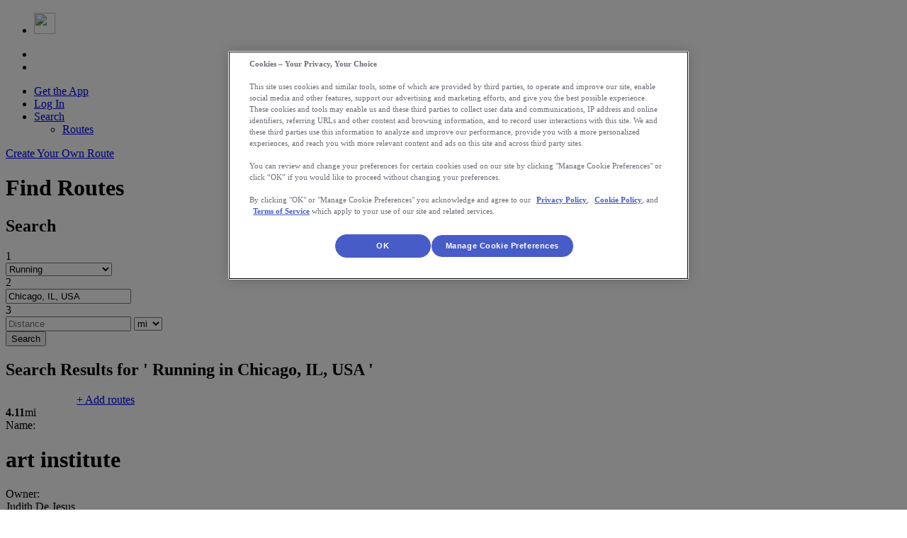

--- FILE ---
content_type: text/html;charset=UTF-8
request_url: https://runkeeper.com/search/routes/1?distance=&location=Chicago%2C+IL%2C+USA&lon=-87.628&activityType=RUN&lat=41.882
body_size: 98199
content:
<script>window.isUserLoggedIn = "false";</script>
<script type="text/javascript" src="https://static-web.runkeeper.com/build/4769/static/oceanus/js/global.js"></script>



	
	
		
	




	





<!doctype html>
<html xmlns:og="http://opengraphprotocol.org/schema/">
<head>
    <meta charset="utf-8"/>
    <meta http-equiv="Content-Type" content="text/html; charset=UTF-8"/>
  <title>Find the best running routes on Runkeeper</title>

  
  
  <meta name="description" content="Find the perfect running route from over 2.7 million across the world"/>
  
<script type="text/javascript">window.NREUM||(NREUM={});NREUM.info={"errorBeacon":"bam.nr-data.net","licenseKey":"ec1b9ef29f","agent":"","beacon":"bam.nr-data.net","applicationTime":14,"applicationID":"226195","transactionName":"blQEZUVZX0RUAkNQClceJURETF5aGjJSWBdaWTReQkxURHQCQ1AKV3MDUFkWR15QFg==","queueTime":0};
(window.NREUM||(NREUM={})).init={ajax:{deny_list:["bam.nr-data.net"]},feature_flags:["soft_nav"]};(window.NREUM||(NREUM={})).loader_config={xpid:"UgMAV1FACgEGVVhX",licenseKey:"ec1b9ef29f",applicationID:"226195",browserID:"226459"};;/*! For license information please see nr-loader-full-1.308.0.min.js.LICENSE.txt */
(()=>{var e,t,r={384:(e,t,r)=>{"use strict";r.d(t,{NT:()=>a,US:()=>u,Zm:()=>o,bQ:()=>d,dV:()=>c,pV:()=>l});var n=r(6154),i=r(1863),s=r(1910);const a={beacon:"bam.nr-data.net",errorBeacon:"bam.nr-data.net"};function o(){return n.gm.NREUM||(n.gm.NREUM={}),void 0===n.gm.newrelic&&(n.gm.newrelic=n.gm.NREUM),n.gm.NREUM}function c(){let e=o();return e.o||(e.o={ST:n.gm.setTimeout,SI:n.gm.setImmediate||n.gm.setInterval,CT:n.gm.clearTimeout,XHR:n.gm.XMLHttpRequest,REQ:n.gm.Request,EV:n.gm.Event,PR:n.gm.Promise,MO:n.gm.MutationObserver,FETCH:n.gm.fetch,WS:n.gm.WebSocket},(0,s.i)(...Object.values(e.o))),e}function d(e,t){let r=o();r.initializedAgents??={},t.initializedAt={ms:(0,i.t)(),date:new Date},r.initializedAgents[e]=t}function u(e,t){o()[e]=t}function l(){return function(){let e=o();const t=e.info||{};e.info={beacon:a.beacon,errorBeacon:a.errorBeacon,...t}}(),function(){let e=o();const t=e.init||{};e.init={...t}}(),c(),function(){let e=o();const t=e.loader_config||{};e.loader_config={...t}}(),o()}},782:(e,t,r)=>{"use strict";r.d(t,{T:()=>n});const n=r(860).K7.pageViewTiming},860:(e,t,r)=>{"use strict";r.d(t,{$J:()=>u,K7:()=>c,P3:()=>d,XX:()=>i,Yy:()=>o,df:()=>s,qY:()=>n,v4:()=>a});const n="events",i="jserrors",s="browser/blobs",a="rum",o="browser/logs",c={ajax:"ajax",genericEvents:"generic_events",jserrors:i,logging:"logging",metrics:"metrics",pageAction:"page_action",pageViewEvent:"page_view_event",pageViewTiming:"page_view_timing",sessionReplay:"session_replay",sessionTrace:"session_trace",softNav:"soft_navigations",spa:"spa"},d={[c.pageViewEvent]:1,[c.pageViewTiming]:2,[c.metrics]:3,[c.jserrors]:4,[c.spa]:5,[c.ajax]:6,[c.sessionTrace]:7,[c.softNav]:8,[c.sessionReplay]:9,[c.logging]:10,[c.genericEvents]:11},u={[c.pageViewEvent]:a,[c.pageViewTiming]:n,[c.ajax]:n,[c.spa]:n,[c.softNav]:n,[c.metrics]:i,[c.jserrors]:i,[c.sessionTrace]:s,[c.sessionReplay]:s,[c.logging]:o,[c.genericEvents]:"ins"}},944:(e,t,r)=>{"use strict";r.d(t,{R:()=>i});var n=r(3241);function i(e,t){"function"==typeof console.debug&&(console.debug("New Relic Warning: https://github.com/newrelic/newrelic-browser-agent/blob/main/docs/warning-codes.md#".concat(e),t),(0,n.W)({agentIdentifier:null,drained:null,type:"data",name:"warn",feature:"warn",data:{code:e,secondary:t}}))}},993:(e,t,r)=>{"use strict";r.d(t,{A$:()=>s,ET:()=>a,TZ:()=>o,p_:()=>i});var n=r(860);const i={ERROR:"ERROR",WARN:"WARN",INFO:"INFO",DEBUG:"DEBUG",TRACE:"TRACE"},s={OFF:0,ERROR:1,WARN:2,INFO:3,DEBUG:4,TRACE:5},a="log",o=n.K7.logging},1541:(e,t,r)=>{"use strict";r.d(t,{U:()=>i,f:()=>n});const n={MFE:"MFE",BA:"BA"};function i(e,t){if(2!==t?.harvestEndpointVersion)return{};const r=t.agentRef.runtime.appMetadata.agents[0].entityGuid;return e?{"source.id":e.id,"source.name":e.name,"source.type":e.type,"parent.id":e.parent?.id||r,"parent.type":e.parent?.type||n.BA}:{"entity.guid":r,appId:t.agentRef.info.applicationID}}},1687:(e,t,r)=>{"use strict";r.d(t,{Ak:()=>d,Ze:()=>h,x3:()=>u});var n=r(3241),i=r(7836),s=r(3606),a=r(860),o=r(2646);const c={};function d(e,t){const r={staged:!1,priority:a.P3[t]||0};l(e),c[e].get(t)||c[e].set(t,r)}function u(e,t){e&&c[e]&&(c[e].get(t)&&c[e].delete(t),p(e,t,!1),c[e].size&&f(e))}function l(e){if(!e)throw new Error("agentIdentifier required");c[e]||(c[e]=new Map)}function h(e="",t="feature",r=!1){if(l(e),!e||!c[e].get(t)||r)return p(e,t);c[e].get(t).staged=!0,f(e)}function f(e){const t=Array.from(c[e]);t.every(([e,t])=>t.staged)&&(t.sort((e,t)=>e[1].priority-t[1].priority),t.forEach(([t])=>{c[e].delete(t),p(e,t)}))}function p(e,t,r=!0){const a=e?i.ee.get(e):i.ee,c=s.i.handlers;if(!a.aborted&&a.backlog&&c){if((0,n.W)({agentIdentifier:e,type:"lifecycle",name:"drain",feature:t}),r){const e=a.backlog[t],r=c[t];if(r){for(let t=0;e&&t<e.length;++t)g(e[t],r);Object.entries(r).forEach(([e,t])=>{Object.values(t||{}).forEach(t=>{t[0]?.on&&t[0]?.context()instanceof o.y&&t[0].on(e,t[1])})})}}a.isolatedBacklog||delete c[t],a.backlog[t]=null,a.emit("drain-"+t,[])}}function g(e,t){var r=e[1];Object.values(t[r]||{}).forEach(t=>{var r=e[0];if(t[0]===r){var n=t[1],i=e[3],s=e[2];n.apply(i,s)}})}},1738:(e,t,r)=>{"use strict";r.d(t,{U:()=>f,Y:()=>h});var n=r(3241),i=r(9908),s=r(1863),a=r(944),o=r(5701),c=r(3969),d=r(8362),u=r(860),l=r(4261);function h(e,t,r,s){const h=s||r;!h||h[e]&&h[e]!==d.d.prototype[e]||(h[e]=function(){(0,i.p)(c.xV,["API/"+e+"/called"],void 0,u.K7.metrics,r.ee),(0,n.W)({agentIdentifier:r.agentIdentifier,drained:!!o.B?.[r.agentIdentifier],type:"data",name:"api",feature:l.Pl+e,data:{}});try{return t.apply(this,arguments)}catch(e){(0,a.R)(23,e)}})}function f(e,t,r,n,a){const o=e.info;null===r?delete o.jsAttributes[t]:o.jsAttributes[t]=r,(a||null===r)&&(0,i.p)(l.Pl+n,[(0,s.t)(),t,r],void 0,"session",e.ee)}},1741:(e,t,r)=>{"use strict";r.d(t,{W:()=>s});var n=r(944),i=r(4261);class s{#e(e,...t){if(this[e]!==s.prototype[e])return this[e](...t);(0,n.R)(35,e)}addPageAction(e,t){return this.#e(i.hG,e,t)}register(e){return this.#e(i.eY,e)}recordCustomEvent(e,t){return this.#e(i.fF,e,t)}setPageViewName(e,t){return this.#e(i.Fw,e,t)}setCustomAttribute(e,t,r){return this.#e(i.cD,e,t,r)}noticeError(e,t){return this.#e(i.o5,e,t)}setUserId(e,t=!1){return this.#e(i.Dl,e,t)}setApplicationVersion(e){return this.#e(i.nb,e)}setErrorHandler(e){return this.#e(i.bt,e)}addRelease(e,t){return this.#e(i.k6,e,t)}log(e,t){return this.#e(i.$9,e,t)}start(){return this.#e(i.d3)}finished(e){return this.#e(i.BL,e)}recordReplay(){return this.#e(i.CH)}pauseReplay(){return this.#e(i.Tb)}addToTrace(e){return this.#e(i.U2,e)}setCurrentRouteName(e){return this.#e(i.PA,e)}interaction(e){return this.#e(i.dT,e)}wrapLogger(e,t,r){return this.#e(i.Wb,e,t,r)}measure(e,t){return this.#e(i.V1,e,t)}consent(e){return this.#e(i.Pv,e)}}},1863:(e,t,r)=>{"use strict";function n(){return Math.floor(performance.now())}r.d(t,{t:()=>n})},1910:(e,t,r)=>{"use strict";r.d(t,{i:()=>s});var n=r(944);const i=new Map;function s(...e){return e.every(e=>{if(i.has(e))return i.get(e);const t="function"==typeof e?e.toString():"",r=t.includes("[native code]"),s=t.includes("nrWrapper");return r||s||(0,n.R)(64,e?.name||t),i.set(e,r),r})}},2555:(e,t,r)=>{"use strict";r.d(t,{D:()=>o,f:()=>a});var n=r(384),i=r(8122);const s={beacon:n.NT.beacon,errorBeacon:n.NT.errorBeacon,licenseKey:void 0,applicationID:void 0,sa:void 0,queueTime:void 0,applicationTime:void 0,ttGuid:void 0,user:void 0,account:void 0,product:void 0,extra:void 0,jsAttributes:{},userAttributes:void 0,atts:void 0,transactionName:void 0,tNamePlain:void 0};function a(e){try{return!!e.licenseKey&&!!e.errorBeacon&&!!e.applicationID}catch(e){return!1}}const o=e=>(0,i.a)(e,s)},2614:(e,t,r)=>{"use strict";r.d(t,{BB:()=>a,H3:()=>n,g:()=>d,iL:()=>c,tS:()=>o,uh:()=>i,wk:()=>s});const n="NRBA",i="SESSION",s=144e5,a=18e5,o={STARTED:"session-started",PAUSE:"session-pause",RESET:"session-reset",RESUME:"session-resume",UPDATE:"session-update"},c={SAME_TAB:"same-tab",CROSS_TAB:"cross-tab"},d={OFF:0,FULL:1,ERROR:2}},2646:(e,t,r)=>{"use strict";r.d(t,{y:()=>n});class n{constructor(e){this.contextId=e}}},2843:(e,t,r)=>{"use strict";r.d(t,{G:()=>s,u:()=>i});var n=r(3878);function i(e,t=!1,r,i){(0,n.DD)("visibilitychange",function(){if(t)return void("hidden"===document.visibilityState&&e());e(document.visibilityState)},r,i)}function s(e,t,r){(0,n.sp)("pagehide",e,t,r)}},3241:(e,t,r)=>{"use strict";r.d(t,{W:()=>s});var n=r(6154);const i="newrelic";function s(e={}){try{n.gm.dispatchEvent(new CustomEvent(i,{detail:e}))}catch(e){}}},3304:(e,t,r)=>{"use strict";r.d(t,{A:()=>s});var n=r(7836);const i=()=>{const e=new WeakSet;return(t,r)=>{if("object"==typeof r&&null!==r){if(e.has(r))return;e.add(r)}return r}};function s(e){try{return JSON.stringify(e,i())??""}catch(e){try{n.ee.emit("internal-error",[e])}catch(e){}return""}}},3333:(e,t,r)=>{"use strict";r.d(t,{$v:()=>u,TZ:()=>n,Xh:()=>c,Zp:()=>i,kd:()=>d,mq:()=>o,nf:()=>a,qN:()=>s});const n=r(860).K7.genericEvents,i=["auxclick","click","copy","keydown","paste","scrollend"],s=["focus","blur"],a=4,o=1e3,c=2e3,d=["PageAction","UserAction","BrowserPerformance"],u={RESOURCES:"experimental.resources",REGISTER:"register"}},3434:(e,t,r)=>{"use strict";r.d(t,{Jt:()=>s,YM:()=>d});var n=r(7836),i=r(5607);const s="nr@original:".concat(i.W),a=50;var o=Object.prototype.hasOwnProperty,c=!1;function d(e,t){return e||(e=n.ee),r.inPlace=function(e,t,n,i,s){n||(n="");const a="-"===n.charAt(0);for(let o=0;o<t.length;o++){const c=t[o],d=e[c];l(d)||(e[c]=r(d,a?c+n:n,i,c,s))}},r.flag=s,r;function r(t,r,n,c,d){return l(t)?t:(r||(r=""),nrWrapper[s]=t,function(e,t,r){if(Object.defineProperty&&Object.keys)try{return Object.keys(e).forEach(function(r){Object.defineProperty(t,r,{get:function(){return e[r]},set:function(t){return e[r]=t,t}})}),t}catch(e){u([e],r)}for(var n in e)o.call(e,n)&&(t[n]=e[n])}(t,nrWrapper,e),nrWrapper);function nrWrapper(){var s,o,l,h;let f;try{o=this,s=[...arguments],l="function"==typeof n?n(s,o):n||{}}catch(t){u([t,"",[s,o,c],l],e)}i(r+"start",[s,o,c],l,d);const p=performance.now();let g;try{return h=t.apply(o,s),g=performance.now(),h}catch(e){throw g=performance.now(),i(r+"err",[s,o,e],l,d),f=e,f}finally{const e=g-p,t={start:p,end:g,duration:e,isLongTask:e>=a,methodName:c,thrownError:f};t.isLongTask&&i("long-task",[t,o],l,d),i(r+"end",[s,o,h],l,d)}}}function i(r,n,i,s){if(!c||t){var a=c;c=!0;try{e.emit(r,n,i,t,s)}catch(t){u([t,r,n,i],e)}c=a}}}function u(e,t){t||(t=n.ee);try{t.emit("internal-error",e)}catch(e){}}function l(e){return!(e&&"function"==typeof e&&e.apply&&!e[s])}},3606:(e,t,r)=>{"use strict";r.d(t,{i:()=>s});var n=r(9908);s.on=a;var i=s.handlers={};function s(e,t,r,s){a(s||n.d,i,e,t,r)}function a(e,t,r,i,s){s||(s="feature"),e||(e=n.d);var a=t[s]=t[s]||{};(a[r]=a[r]||[]).push([e,i])}},3738:(e,t,r)=>{"use strict";r.d(t,{He:()=>i,Kp:()=>o,Lc:()=>d,Rz:()=>u,TZ:()=>n,bD:()=>s,d3:()=>a,jx:()=>l,sl:()=>h,uP:()=>c});const n=r(860).K7.sessionTrace,i="bstResource",s="resource",a="-start",o="-end",c="fn"+a,d="fn"+o,u="pushState",l=1e3,h=3e4},3785:(e,t,r)=>{"use strict";r.d(t,{R:()=>c,b:()=>d});var n=r(9908),i=r(1863),s=r(860),a=r(3969),o=r(993);function c(e,t,r={},c=o.p_.INFO,d=!0,u,l=(0,i.t)()){(0,n.p)(a.xV,["API/logging/".concat(c.toLowerCase(),"/called")],void 0,s.K7.metrics,e),(0,n.p)(o.ET,[l,t,r,c,d,u],void 0,s.K7.logging,e)}function d(e){return"string"==typeof e&&Object.values(o.p_).some(t=>t===e.toUpperCase().trim())}},3878:(e,t,r)=>{"use strict";function n(e,t){return{capture:e,passive:!1,signal:t}}function i(e,t,r=!1,i){window.addEventListener(e,t,n(r,i))}function s(e,t,r=!1,i){document.addEventListener(e,t,n(r,i))}r.d(t,{DD:()=>s,jT:()=>n,sp:()=>i})},3969:(e,t,r)=>{"use strict";r.d(t,{TZ:()=>n,XG:()=>o,rs:()=>i,xV:()=>a,z_:()=>s});const n=r(860).K7.metrics,i="sm",s="cm",a="storeSupportabilityMetrics",o="storeEventMetrics"},4234:(e,t,r)=>{"use strict";r.d(t,{W:()=>s});var n=r(7836),i=r(1687);class s{constructor(e,t){this.agentIdentifier=e,this.ee=n.ee.get(e),this.featureName=t,this.blocked=!1}deregisterDrain(){(0,i.x3)(this.agentIdentifier,this.featureName)}}},4261:(e,t,r)=>{"use strict";r.d(t,{$9:()=>d,BL:()=>o,CH:()=>f,Dl:()=>w,Fw:()=>y,PA:()=>m,Pl:()=>n,Pv:()=>T,Tb:()=>l,U2:()=>s,V1:()=>E,Wb:()=>x,bt:()=>b,cD:()=>v,d3:()=>R,dT:()=>c,eY:()=>p,fF:()=>h,hG:()=>i,k6:()=>a,nb:()=>g,o5:()=>u});const n="api-",i="addPageAction",s="addToTrace",a="addRelease",o="finished",c="interaction",d="log",u="noticeError",l="pauseReplay",h="recordCustomEvent",f="recordReplay",p="register",g="setApplicationVersion",m="setCurrentRouteName",v="setCustomAttribute",b="setErrorHandler",y="setPageViewName",w="setUserId",R="start",x="wrapLogger",E="measure",T="consent"},5205:(e,t,r)=>{"use strict";r.d(t,{j:()=>S});var n=r(384),i=r(1741);var s=r(2555),a=r(3333);const o=e=>{if(!e||"string"!=typeof e)return!1;try{document.createDocumentFragment().querySelector(e)}catch{return!1}return!0};var c=r(2614),d=r(944),u=r(8122);const l="[data-nr-mask]",h=e=>(0,u.a)(e,(()=>{const e={feature_flags:[],experimental:{allow_registered_children:!1,resources:!1},mask_selector:"*",block_selector:"[data-nr-block]",mask_input_options:{color:!1,date:!1,"datetime-local":!1,email:!1,month:!1,number:!1,range:!1,search:!1,tel:!1,text:!1,time:!1,url:!1,week:!1,textarea:!1,select:!1,password:!0}};return{ajax:{deny_list:void 0,block_internal:!0,enabled:!0,autoStart:!0},api:{get allow_registered_children(){return e.feature_flags.includes(a.$v.REGISTER)||e.experimental.allow_registered_children},set allow_registered_children(t){e.experimental.allow_registered_children=t},duplicate_registered_data:!1},browser_consent_mode:{enabled:!1},distributed_tracing:{enabled:void 0,exclude_newrelic_header:void 0,cors_use_newrelic_header:void 0,cors_use_tracecontext_headers:void 0,allowed_origins:void 0},get feature_flags(){return e.feature_flags},set feature_flags(t){e.feature_flags=t},generic_events:{enabled:!0,autoStart:!0},harvest:{interval:30},jserrors:{enabled:!0,autoStart:!0},logging:{enabled:!0,autoStart:!0},metrics:{enabled:!0,autoStart:!0},obfuscate:void 0,page_action:{enabled:!0},page_view_event:{enabled:!0,autoStart:!0},page_view_timing:{enabled:!0,autoStart:!0},performance:{capture_marks:!1,capture_measures:!1,capture_detail:!0,resources:{get enabled(){return e.feature_flags.includes(a.$v.RESOURCES)||e.experimental.resources},set enabled(t){e.experimental.resources=t},asset_types:[],first_party_domains:[],ignore_newrelic:!0}},privacy:{cookies_enabled:!0},proxy:{assets:void 0,beacon:void 0},session:{expiresMs:c.wk,inactiveMs:c.BB},session_replay:{autoStart:!0,enabled:!1,preload:!1,sampling_rate:10,error_sampling_rate:100,collect_fonts:!1,inline_images:!1,fix_stylesheets:!0,mask_all_inputs:!0,get mask_text_selector(){return e.mask_selector},set mask_text_selector(t){o(t)?e.mask_selector="".concat(t,",").concat(l):""===t||null===t?e.mask_selector=l:(0,d.R)(5,t)},get block_class(){return"nr-block"},get ignore_class(){return"nr-ignore"},get mask_text_class(){return"nr-mask"},get block_selector(){return e.block_selector},set block_selector(t){o(t)?e.block_selector+=",".concat(t):""!==t&&(0,d.R)(6,t)},get mask_input_options(){return e.mask_input_options},set mask_input_options(t){t&&"object"==typeof t?e.mask_input_options={...t,password:!0}:(0,d.R)(7,t)}},session_trace:{enabled:!0,autoStart:!0},soft_navigations:{enabled:!0,autoStart:!0},spa:{enabled:!0,autoStart:!0},ssl:void 0,user_actions:{enabled:!0,elementAttributes:["id","className","tagName","type"]}}})());var f=r(6154),p=r(9324);let g=0;const m={buildEnv:p.F3,distMethod:p.Xs,version:p.xv,originTime:f.WN},v={consented:!1},b={appMetadata:{},get consented(){return this.session?.state?.consent||v.consented},set consented(e){v.consented=e},customTransaction:void 0,denyList:void 0,disabled:!1,harvester:void 0,isolatedBacklog:!1,isRecording:!1,loaderType:void 0,maxBytes:3e4,obfuscator:void 0,onerror:void 0,ptid:void 0,releaseIds:{},session:void 0,timeKeeper:void 0,registeredEntities:[],jsAttributesMetadata:{bytes:0},get harvestCount(){return++g}},y=e=>{const t=(0,u.a)(e,b),r=Object.keys(m).reduce((e,t)=>(e[t]={value:m[t],writable:!1,configurable:!0,enumerable:!0},e),{});return Object.defineProperties(t,r)};var w=r(5701);const R=e=>{const t=e.startsWith("http");e+="/",r.p=t?e:"https://"+e};var x=r(7836),E=r(3241);const T={accountID:void 0,trustKey:void 0,agentID:void 0,licenseKey:void 0,applicationID:void 0,xpid:void 0},A=e=>(0,u.a)(e,T),_=new Set;function S(e,t={},r,a){let{init:o,info:c,loader_config:d,runtime:u={},exposed:l=!0}=t;if(!c){const e=(0,n.pV)();o=e.init,c=e.info,d=e.loader_config}e.init=h(o||{}),e.loader_config=A(d||{}),c.jsAttributes??={},f.bv&&(c.jsAttributes.isWorker=!0),e.info=(0,s.D)(c);const p=e.init,g=[c.beacon,c.errorBeacon];_.has(e.agentIdentifier)||(p.proxy.assets&&(R(p.proxy.assets),g.push(p.proxy.assets)),p.proxy.beacon&&g.push(p.proxy.beacon),e.beacons=[...g],function(e){const t=(0,n.pV)();Object.getOwnPropertyNames(i.W.prototype).forEach(r=>{const n=i.W.prototype[r];if("function"!=typeof n||"constructor"===n)return;let s=t[r];e[r]&&!1!==e.exposed&&"micro-agent"!==e.runtime?.loaderType&&(t[r]=(...t)=>{const n=e[r](...t);return s?s(...t):n})})}(e),(0,n.US)("activatedFeatures",w.B)),u.denyList=[...p.ajax.deny_list||[],...p.ajax.block_internal?g:[]],u.ptid=e.agentIdentifier,u.loaderType=r,e.runtime=y(u),_.has(e.agentIdentifier)||(e.ee=x.ee.get(e.agentIdentifier),e.exposed=l,(0,E.W)({agentIdentifier:e.agentIdentifier,drained:!!w.B?.[e.agentIdentifier],type:"lifecycle",name:"initialize",feature:void 0,data:e.config})),_.add(e.agentIdentifier)}},5270:(e,t,r)=>{"use strict";r.d(t,{Aw:()=>a,SR:()=>s,rF:()=>o});var n=r(384),i=r(7767);function s(e){return!!(0,n.dV)().o.MO&&(0,i.V)(e)&&!0===e?.session_trace.enabled}function a(e){return!0===e?.session_replay.preload&&s(e)}function o(e,t){try{if("string"==typeof t?.type){if("password"===t.type.toLowerCase())return"*".repeat(e?.length||0);if(void 0!==t?.dataset?.nrUnmask||t?.classList?.contains("nr-unmask"))return e}}catch(e){}return"string"==typeof e?e.replace(/[\S]/g,"*"):"*".repeat(e?.length||0)}},5289:(e,t,r)=>{"use strict";r.d(t,{GG:()=>a,Qr:()=>c,sB:()=>o});var n=r(3878),i=r(6389);function s(){return"undefined"==typeof document||"complete"===document.readyState}function a(e,t){if(s())return e();const r=(0,i.J)(e),a=setInterval(()=>{s()&&(clearInterval(a),r())},500);(0,n.sp)("load",r,t)}function o(e){if(s())return e();(0,n.DD)("DOMContentLoaded",e)}function c(e){if(s())return e();(0,n.sp)("popstate",e)}},5607:(e,t,r)=>{"use strict";r.d(t,{W:()=>n});const n=(0,r(9566).bz)()},5701:(e,t,r)=>{"use strict";r.d(t,{B:()=>s,t:()=>a});var n=r(3241);const i=new Set,s={};function a(e,t){const r=t.agentIdentifier;s[r]??={},e&&"object"==typeof e&&(i.has(r)||(t.ee.emit("rumresp",[e]),s[r]=e,i.add(r),(0,n.W)({agentIdentifier:r,loaded:!0,drained:!0,type:"lifecycle",name:"load",feature:void 0,data:e})))}},6154:(e,t,r)=>{"use strict";r.d(t,{OF:()=>d,RI:()=>i,WN:()=>h,bv:()=>s,eN:()=>f,gm:()=>a,lR:()=>l,m:()=>c,mw:()=>o,sb:()=>u});var n=r(1863);const i="undefined"!=typeof window&&!!window.document,s="undefined"!=typeof WorkerGlobalScope&&("undefined"!=typeof self&&self instanceof WorkerGlobalScope&&self.navigator instanceof WorkerNavigator||"undefined"!=typeof globalThis&&globalThis instanceof WorkerGlobalScope&&globalThis.navigator instanceof WorkerNavigator),a=i?window:"undefined"!=typeof WorkerGlobalScope&&("undefined"!=typeof self&&self instanceof WorkerGlobalScope&&self||"undefined"!=typeof globalThis&&globalThis instanceof WorkerGlobalScope&&globalThis),o=Boolean("hidden"===a?.document?.visibilityState),c=""+a?.location,d=/iPad|iPhone|iPod/.test(a.navigator?.userAgent),u=d&&"undefined"==typeof SharedWorker,l=(()=>{const e=a.navigator?.userAgent?.match(/Firefox[/\s](\d+\.\d+)/);return Array.isArray(e)&&e.length>=2?+e[1]:0})(),h=Date.now()-(0,n.t)(),f=()=>"undefined"!=typeof PerformanceNavigationTiming&&a?.performance?.getEntriesByType("navigation")?.[0]?.responseStart},6344:(e,t,r)=>{"use strict";r.d(t,{BB:()=>u,Qb:()=>l,TZ:()=>i,Ug:()=>a,Vh:()=>s,_s:()=>o,bc:()=>d,yP:()=>c});var n=r(2614);const i=r(860).K7.sessionReplay,s="errorDuringReplay",a=.12,o={DomContentLoaded:0,Load:1,FullSnapshot:2,IncrementalSnapshot:3,Meta:4,Custom:5},c={[n.g.ERROR]:15e3,[n.g.FULL]:3e5,[n.g.OFF]:0},d={RESET:{message:"Session was reset",sm:"Reset"},IMPORT:{message:"Recorder failed to import",sm:"Import"},TOO_MANY:{message:"429: Too Many Requests",sm:"Too-Many"},TOO_BIG:{message:"Payload was too large",sm:"Too-Big"},CROSS_TAB:{message:"Session Entity was set to OFF on another tab",sm:"Cross-Tab"},ENTITLEMENTS:{message:"Session Replay is not allowed and will not be started",sm:"Entitlement"}},u=5e3,l={API:"api",RESUME:"resume",SWITCH_TO_FULL:"switchToFull",INITIALIZE:"initialize",PRELOAD:"preload"}},6389:(e,t,r)=>{"use strict";function n(e,t=500,r={}){const n=r?.leading||!1;let i;return(...r)=>{n&&void 0===i&&(e.apply(this,r),i=setTimeout(()=>{i=clearTimeout(i)},t)),n||(clearTimeout(i),i=setTimeout(()=>{e.apply(this,r)},t))}}function i(e){let t=!1;return(...r)=>{t||(t=!0,e.apply(this,r))}}r.d(t,{J:()=>i,s:()=>n})},6630:(e,t,r)=>{"use strict";r.d(t,{T:()=>n});const n=r(860).K7.pageViewEvent},6774:(e,t,r)=>{"use strict";r.d(t,{T:()=>n});const n=r(860).K7.jserrors},7295:(e,t,r)=>{"use strict";r.d(t,{Xv:()=>a,gX:()=>i,iW:()=>s});var n=[];function i(e){if(!e||s(e))return!1;if(0===n.length)return!0;if("*"===n[0].hostname)return!1;for(var t=0;t<n.length;t++){var r=n[t];if(r.hostname.test(e.hostname)&&r.pathname.test(e.pathname))return!1}return!0}function s(e){return void 0===e.hostname}function a(e){if(n=[],e&&e.length)for(var t=0;t<e.length;t++){let r=e[t];if(!r)continue;if("*"===r)return void(n=[{hostname:"*"}]);0===r.indexOf("http://")?r=r.substring(7):0===r.indexOf("https://")&&(r=r.substring(8));const i=r.indexOf("/");let s,a;i>0?(s=r.substring(0,i),a=r.substring(i)):(s=r,a="*");let[c]=s.split(":");n.push({hostname:o(c),pathname:o(a,!0)})}}function o(e,t=!1){const r=e.replace(/[.+?^${}()|[\]\\]/g,e=>"\\"+e).replace(/\*/g,".*?");return new RegExp((t?"^":"")+r+"$")}},7485:(e,t,r)=>{"use strict";r.d(t,{D:()=>i});var n=r(6154);function i(e){if(0===(e||"").indexOf("data:"))return{protocol:"data"};try{const t=new URL(e,location.href),r={port:t.port,hostname:t.hostname,pathname:t.pathname,search:t.search,protocol:t.protocol.slice(0,t.protocol.indexOf(":")),sameOrigin:t.protocol===n.gm?.location?.protocol&&t.host===n.gm?.location?.host};return r.port&&""!==r.port||("http:"===t.protocol&&(r.port="80"),"https:"===t.protocol&&(r.port="443")),r.pathname&&""!==r.pathname?r.pathname.startsWith("/")||(r.pathname="/".concat(r.pathname)):r.pathname="/",r}catch(e){return{}}}},7699:(e,t,r)=>{"use strict";r.d(t,{It:()=>s,KC:()=>o,No:()=>i,qh:()=>a});var n=r(860);const i=16e3,s=1e6,a="SESSION_ERROR",o={[n.K7.logging]:!0,[n.K7.genericEvents]:!1,[n.K7.jserrors]:!1,[n.K7.ajax]:!1}},7767:(e,t,r)=>{"use strict";r.d(t,{V:()=>i});var n=r(6154);const i=e=>n.RI&&!0===e?.privacy.cookies_enabled},7836:(e,t,r)=>{"use strict";r.d(t,{P:()=>o,ee:()=>c});var n=r(384),i=r(8990),s=r(2646),a=r(5607);const o="nr@context:".concat(a.W),c=function e(t,r){var n={},a={},u={},l=!1;try{l=16===r.length&&d.initializedAgents?.[r]?.runtime.isolatedBacklog}catch(e){}var h={on:p,addEventListener:p,removeEventListener:function(e,t){var r=n[e];if(!r)return;for(var i=0;i<r.length;i++)r[i]===t&&r.splice(i,1)},emit:function(e,r,n,i,s){!1!==s&&(s=!0);if(c.aborted&&!i)return;t&&s&&t.emit(e,r,n);var o=f(n);g(e).forEach(e=>{e.apply(o,r)});var d=v()[a[e]];d&&d.push([h,e,r,o]);return o},get:m,listeners:g,context:f,buffer:function(e,t){const r=v();if(t=t||"feature",h.aborted)return;Object.entries(e||{}).forEach(([e,n])=>{a[n]=t,t in r||(r[t]=[])})},abort:function(){h._aborted=!0,Object.keys(h.backlog).forEach(e=>{delete h.backlog[e]})},isBuffering:function(e){return!!v()[a[e]]},debugId:r,backlog:l?{}:t&&"object"==typeof t.backlog?t.backlog:{},isolatedBacklog:l};return Object.defineProperty(h,"aborted",{get:()=>{let e=h._aborted||!1;return e||(t&&(e=t.aborted),e)}}),h;function f(e){return e&&e instanceof s.y?e:e?(0,i.I)(e,o,()=>new s.y(o)):new s.y(o)}function p(e,t){n[e]=g(e).concat(t)}function g(e){return n[e]||[]}function m(t){return u[t]=u[t]||e(h,t)}function v(){return h.backlog}}(void 0,"globalEE"),d=(0,n.Zm)();d.ee||(d.ee=c)},8122:(e,t,r)=>{"use strict";r.d(t,{a:()=>i});var n=r(944);function i(e,t){try{if(!e||"object"!=typeof e)return(0,n.R)(3);if(!t||"object"!=typeof t)return(0,n.R)(4);const r=Object.create(Object.getPrototypeOf(t),Object.getOwnPropertyDescriptors(t)),s=0===Object.keys(r).length?e:r;for(let a in s)if(void 0!==e[a])try{if(null===e[a]){r[a]=null;continue}Array.isArray(e[a])&&Array.isArray(t[a])?r[a]=Array.from(new Set([...e[a],...t[a]])):"object"==typeof e[a]&&"object"==typeof t[a]?r[a]=i(e[a],t[a]):r[a]=e[a]}catch(e){r[a]||(0,n.R)(1,e)}return r}catch(e){(0,n.R)(2,e)}}},8139:(e,t,r)=>{"use strict";r.d(t,{u:()=>h});var n=r(7836),i=r(3434),s=r(8990),a=r(6154);const o={},c=a.gm.XMLHttpRequest,d="addEventListener",u="removeEventListener",l="nr@wrapped:".concat(n.P);function h(e){var t=function(e){return(e||n.ee).get("events")}(e);if(o[t.debugId]++)return t;o[t.debugId]=1;var r=(0,i.YM)(t,!0);function h(e){r.inPlace(e,[d,u],"-",p)}function p(e,t){return e[1]}return"getPrototypeOf"in Object&&(a.RI&&f(document,h),c&&f(c.prototype,h),f(a.gm,h)),t.on(d+"-start",function(e,t){var n=e[1];if(null!==n&&("function"==typeof n||"object"==typeof n)&&"newrelic"!==e[0]){var i=(0,s.I)(n,l,function(){var e={object:function(){if("function"!=typeof n.handleEvent)return;return n.handleEvent.apply(n,arguments)},function:n}[typeof n];return e?r(e,"fn-",null,e.name||"anonymous"):n});this.wrapped=e[1]=i}}),t.on(u+"-start",function(e){e[1]=this.wrapped||e[1]}),t}function f(e,t,...r){let n=e;for(;"object"==typeof n&&!Object.prototype.hasOwnProperty.call(n,d);)n=Object.getPrototypeOf(n);n&&t(n,...r)}},8362:(e,t,r)=>{"use strict";r.d(t,{d:()=>s});var n=r(9566),i=r(1741);class s extends i.W{agentIdentifier=(0,n.LA)(16)}},8374:(e,t,r)=>{r.nc=(()=>{try{return document?.currentScript?.nonce}catch(e){}return""})()},8990:(e,t,r)=>{"use strict";r.d(t,{I:()=>i});var n=Object.prototype.hasOwnProperty;function i(e,t,r){if(n.call(e,t))return e[t];var i=r();if(Object.defineProperty&&Object.keys)try{return Object.defineProperty(e,t,{value:i,writable:!0,enumerable:!1}),i}catch(e){}return e[t]=i,i}},9119:(e,t,r)=>{"use strict";r.d(t,{L:()=>s});var n=/([^?#]*)[^#]*(#[^?]*|$).*/,i=/([^?#]*)().*/;function s(e,t){return e?e.replace(t?n:i,"$1$2"):e}},9300:(e,t,r)=>{"use strict";r.d(t,{T:()=>n});const n=r(860).K7.ajax},9324:(e,t,r)=>{"use strict";r.d(t,{AJ:()=>a,F3:()=>i,Xs:()=>s,Yq:()=>o,xv:()=>n});const n="1.308.0",i="PROD",s="CDN",a="@newrelic/rrweb",o="1.0.1"},9566:(e,t,r)=>{"use strict";r.d(t,{LA:()=>o,ZF:()=>c,bz:()=>a,el:()=>d});var n=r(6154);const i="xxxxxxxx-xxxx-4xxx-yxxx-xxxxxxxxxxxx";function s(e,t){return e?15&e[t]:16*Math.random()|0}function a(){const e=n.gm?.crypto||n.gm?.msCrypto;let t,r=0;return e&&e.getRandomValues&&(t=e.getRandomValues(new Uint8Array(30))),i.split("").map(e=>"x"===e?s(t,r++).toString(16):"y"===e?(3&s()|8).toString(16):e).join("")}function o(e){const t=n.gm?.crypto||n.gm?.msCrypto;let r,i=0;t&&t.getRandomValues&&(r=t.getRandomValues(new Uint8Array(e)));const a=[];for(var o=0;o<e;o++)a.push(s(r,i++).toString(16));return a.join("")}function c(){return o(16)}function d(){return o(32)}},9908:(e,t,r)=>{"use strict";r.d(t,{d:()=>n,p:()=>i});var n=r(7836).ee.get("handle");function i(e,t,r,i,s){s?(s.buffer([e],i),s.emit(e,t,r)):(n.buffer([e],i),n.emit(e,t,r))}}},n={};function i(e){var t=n[e];if(void 0!==t)return t.exports;var s=n[e]={exports:{}};return r[e](s,s.exports,i),s.exports}i.m=r,i.d=(e,t)=>{for(var r in t)i.o(t,r)&&!i.o(e,r)&&Object.defineProperty(e,r,{enumerable:!0,get:t[r]})},i.f={},i.e=e=>Promise.all(Object.keys(i.f).reduce((t,r)=>(i.f[r](e,t),t),[])),i.u=e=>({95:"nr-full-compressor",222:"nr-full-recorder",891:"nr-full"}[e]+"-1.308.0.min.js"),i.o=(e,t)=>Object.prototype.hasOwnProperty.call(e,t),e={},t="NRBA-1.308.0.PROD:",i.l=(r,n,s,a)=>{if(e[r])e[r].push(n);else{var o,c;if(void 0!==s)for(var d=document.getElementsByTagName("script"),u=0;u<d.length;u++){var l=d[u];if(l.getAttribute("src")==r||l.getAttribute("data-webpack")==t+s){o=l;break}}if(!o){c=!0;var h={891:"sha512-fcveNDcpRQS9OweGhN4uJe88Qmg+EVyH6j/wngwL2Le0m7LYyz7q+JDx7KBxsdDF4TaPVsSmHg12T3pHwdLa7w==",222:"sha512-O8ZzdvgB4fRyt7k2Qrr4STpR+tCA2mcQEig6/dP3rRy9uEx1CTKQ6cQ7Src0361y7xS434ua+zIPo265ZpjlEg==",95:"sha512-jDWejat/6/UDex/9XjYoPPmpMPuEvBCSuCg/0tnihjbn5bh9mP3An0NzFV9T5Tc+3kKhaXaZA8UIKPAanD2+Gw=="};(o=document.createElement("script")).charset="utf-8",i.nc&&o.setAttribute("nonce",i.nc),o.setAttribute("data-webpack",t+s),o.src=r,0!==o.src.indexOf(window.location.origin+"/")&&(o.crossOrigin="anonymous"),h[a]&&(o.integrity=h[a])}e[r]=[n];var f=(t,n)=>{o.onerror=o.onload=null,clearTimeout(p);var i=e[r];if(delete e[r],o.parentNode&&o.parentNode.removeChild(o),i&&i.forEach(e=>e(n)),t)return t(n)},p=setTimeout(f.bind(null,void 0,{type:"timeout",target:o}),12e4);o.onerror=f.bind(null,o.onerror),o.onload=f.bind(null,o.onload),c&&document.head.appendChild(o)}},i.r=e=>{"undefined"!=typeof Symbol&&Symbol.toStringTag&&Object.defineProperty(e,Symbol.toStringTag,{value:"Module"}),Object.defineProperty(e,"__esModule",{value:!0})},i.p="https://js-agent.newrelic.com/",(()=>{var e={85:0,959:0};i.f.j=(t,r)=>{var n=i.o(e,t)?e[t]:void 0;if(0!==n)if(n)r.push(n[2]);else{var s=new Promise((r,i)=>n=e[t]=[r,i]);r.push(n[2]=s);var a=i.p+i.u(t),o=new Error;i.l(a,r=>{if(i.o(e,t)&&(0!==(n=e[t])&&(e[t]=void 0),n)){var s=r&&("load"===r.type?"missing":r.type),a=r&&r.target&&r.target.src;o.message="Loading chunk "+t+" failed: ("+s+": "+a+")",o.name="ChunkLoadError",o.type=s,o.request=a,n[1](o)}},"chunk-"+t,t)}};var t=(t,r)=>{var n,s,[a,o,c]=r,d=0;if(a.some(t=>0!==e[t])){for(n in o)i.o(o,n)&&(i.m[n]=o[n]);if(c)c(i)}for(t&&t(r);d<a.length;d++)s=a[d],i.o(e,s)&&e[s]&&e[s][0](),e[s]=0},r=self["webpackChunk:NRBA-1.308.0.PROD"]=self["webpackChunk:NRBA-1.308.0.PROD"]||[];r.forEach(t.bind(null,0)),r.push=t.bind(null,r.push.bind(r))})(),(()=>{"use strict";i(8374);var e=i(8362),t=i(860);const r=Object.values(t.K7);var n=i(5205);var s=i(9908),a=i(1863),o=i(4261),c=i(1738);var d=i(1687),u=i(4234),l=i(5289),h=i(6154),f=i(944),p=i(5270),g=i(7767),m=i(6389),v=i(7699);class b extends u.W{constructor(e,t){super(e.agentIdentifier,t),this.agentRef=e,this.abortHandler=void 0,this.featAggregate=void 0,this.loadedSuccessfully=void 0,this.onAggregateImported=new Promise(e=>{this.loadedSuccessfully=e}),this.deferred=Promise.resolve(),!1===e.init[this.featureName].autoStart?this.deferred=new Promise((t,r)=>{this.ee.on("manual-start-all",(0,m.J)(()=>{(0,d.Ak)(e.agentIdentifier,this.featureName),t()}))}):(0,d.Ak)(e.agentIdentifier,t)}importAggregator(e,t,r={}){if(this.featAggregate)return;const n=async()=>{let n;await this.deferred;try{if((0,g.V)(e.init)){const{setupAgentSession:t}=await i.e(891).then(i.bind(i,8766));n=t(e)}}catch(e){(0,f.R)(20,e),this.ee.emit("internal-error",[e]),(0,s.p)(v.qh,[e],void 0,this.featureName,this.ee)}try{if(!this.#t(this.featureName,n,e.init))return(0,d.Ze)(this.agentIdentifier,this.featureName),void this.loadedSuccessfully(!1);const{Aggregate:i}=await t();this.featAggregate=new i(e,r),e.runtime.harvester.initializedAggregates.push(this.featAggregate),this.loadedSuccessfully(!0)}catch(e){(0,f.R)(34,e),this.abortHandler?.(),(0,d.Ze)(this.agentIdentifier,this.featureName,!0),this.loadedSuccessfully(!1),this.ee&&this.ee.abort()}};h.RI?(0,l.GG)(()=>n(),!0):n()}#t(e,r,n){if(this.blocked)return!1;switch(e){case t.K7.sessionReplay:return(0,p.SR)(n)&&!!r;case t.K7.sessionTrace:return!!r;default:return!0}}}var y=i(6630),w=i(2614),R=i(3241);class x extends b{static featureName=y.T;constructor(e){var t;super(e,y.T),this.setupInspectionEvents(e.agentIdentifier),t=e,(0,c.Y)(o.Fw,function(e,r){"string"==typeof e&&("/"!==e.charAt(0)&&(e="/"+e),t.runtime.customTransaction=(r||"http://custom.transaction")+e,(0,s.p)(o.Pl+o.Fw,[(0,a.t)()],void 0,void 0,t.ee))},t),this.importAggregator(e,()=>i.e(891).then(i.bind(i,3718)))}setupInspectionEvents(e){const t=(t,r)=>{t&&(0,R.W)({agentIdentifier:e,timeStamp:t.timeStamp,loaded:"complete"===t.target.readyState,type:"window",name:r,data:t.target.location+""})};(0,l.sB)(e=>{t(e,"DOMContentLoaded")}),(0,l.GG)(e=>{t(e,"load")}),(0,l.Qr)(e=>{t(e,"navigate")}),this.ee.on(w.tS.UPDATE,(t,r)=>{(0,R.W)({agentIdentifier:e,type:"lifecycle",name:"session",data:r})})}}var E=i(384);class T extends e.d{constructor(e){var t;(super(),h.gm)?(this.features={},(0,E.bQ)(this.agentIdentifier,this),this.desiredFeatures=new Set(e.features||[]),this.desiredFeatures.add(x),(0,n.j)(this,e,e.loaderType||"agent"),t=this,(0,c.Y)(o.cD,function(e,r,n=!1){if("string"==typeof e){if(["string","number","boolean"].includes(typeof r)||null===r)return(0,c.U)(t,e,r,o.cD,n);(0,f.R)(40,typeof r)}else(0,f.R)(39,typeof e)},t),function(e){(0,c.Y)(o.Dl,function(t,r=!1){if("string"!=typeof t&&null!==t)return void(0,f.R)(41,typeof t);const n=e.info.jsAttributes["enduser.id"];r&&null!=n&&n!==t?(0,s.p)(o.Pl+"setUserIdAndResetSession",[t],void 0,"session",e.ee):(0,c.U)(e,"enduser.id",t,o.Dl,!0)},e)}(this),function(e){(0,c.Y)(o.nb,function(t){if("string"==typeof t||null===t)return(0,c.U)(e,"application.version",t,o.nb,!1);(0,f.R)(42,typeof t)},e)}(this),function(e){(0,c.Y)(o.d3,function(){e.ee.emit("manual-start-all")},e)}(this),function(e){(0,c.Y)(o.Pv,function(t=!0){if("boolean"==typeof t){if((0,s.p)(o.Pl+o.Pv,[t],void 0,"session",e.ee),e.runtime.consented=t,t){const t=e.features.page_view_event;t.onAggregateImported.then(e=>{const r=t.featAggregate;e&&!r.sentRum&&r.sendRum()})}}else(0,f.R)(65,typeof t)},e)}(this),this.run()):(0,f.R)(21)}get config(){return{info:this.info,init:this.init,loader_config:this.loader_config,runtime:this.runtime}}get api(){return this}run(){try{const e=function(e){const t={};return r.forEach(r=>{t[r]=!!e[r]?.enabled}),t}(this.init),n=[...this.desiredFeatures];n.sort((e,r)=>t.P3[e.featureName]-t.P3[r.featureName]),n.forEach(r=>{if(!e[r.featureName]&&r.featureName!==t.K7.pageViewEvent)return;if(r.featureName===t.K7.spa)return void(0,f.R)(67);const n=function(e){switch(e){case t.K7.ajax:return[t.K7.jserrors];case t.K7.sessionTrace:return[t.K7.ajax,t.K7.pageViewEvent];case t.K7.sessionReplay:return[t.K7.sessionTrace];case t.K7.pageViewTiming:return[t.K7.pageViewEvent];default:return[]}}(r.featureName).filter(e=>!(e in this.features));n.length>0&&(0,f.R)(36,{targetFeature:r.featureName,missingDependencies:n}),this.features[r.featureName]=new r(this)})}catch(e){(0,f.R)(22,e);for(const e in this.features)this.features[e].abortHandler?.();const t=(0,E.Zm)();delete t.initializedAgents[this.agentIdentifier]?.features,delete this.sharedAggregator;return t.ee.get(this.agentIdentifier).abort(),!1}}}var A=i(2843),_=i(782);class S extends b{static featureName=_.T;constructor(e){super(e,_.T),h.RI&&((0,A.u)(()=>(0,s.p)("docHidden",[(0,a.t)()],void 0,_.T,this.ee),!0),(0,A.G)(()=>(0,s.p)("winPagehide",[(0,a.t)()],void 0,_.T,this.ee)),this.importAggregator(e,()=>i.e(891).then(i.bind(i,9018))))}}var O=i(3969);class I extends b{static featureName=O.TZ;constructor(e){super(e,O.TZ),h.RI&&document.addEventListener("securitypolicyviolation",e=>{(0,s.p)(O.xV,["Generic/CSPViolation/Detected"],void 0,this.featureName,this.ee)}),this.importAggregator(e,()=>i.e(891).then(i.bind(i,6555)))}}var P=i(6774),k=i(3878),N=i(3304);class D{constructor(e,t,r,n,i){this.name="UncaughtError",this.message="string"==typeof e?e:(0,N.A)(e),this.sourceURL=t,this.line=r,this.column=n,this.__newrelic=i}}function j(e){return M(e)?e:new D(void 0!==e?.message?e.message:e,e?.filename||e?.sourceURL,e?.lineno||e?.line,e?.colno||e?.col,e?.__newrelic,e?.cause)}function C(e){const t="Unhandled Promise Rejection: ";if(!e?.reason)return;if(M(e.reason)){try{e.reason.message.startsWith(t)||(e.reason.message=t+e.reason.message)}catch(e){}return j(e.reason)}const r=j(e.reason);return(r.message||"").startsWith(t)||(r.message=t+r.message),r}function L(e){if(e.error instanceof SyntaxError&&!/:\d+$/.test(e.error.stack?.trim())){const t=new D(e.message,e.filename,e.lineno,e.colno,e.error.__newrelic,e.cause);return t.name=SyntaxError.name,t}return M(e.error)?e.error:j(e)}function M(e){return e instanceof Error&&!!e.stack}function B(e,r,n,i,o=(0,a.t)()){"string"==typeof e&&(e=new Error(e)),(0,s.p)("err",[e,o,!1,r,n.runtime.isRecording,void 0,i],void 0,t.K7.jserrors,n.ee),(0,s.p)("uaErr",[],void 0,t.K7.genericEvents,n.ee)}var H=i(1541),K=i(993),W=i(3785);function U(e,{customAttributes:t={},level:r=K.p_.INFO}={},n,i,s=(0,a.t)()){(0,W.R)(n.ee,e,t,r,!1,i,s)}function F(e,r,n,i,c=(0,a.t)()){(0,s.p)(o.Pl+o.hG,[c,e,r,i],void 0,t.K7.genericEvents,n.ee)}function V(e,r,n,i,c=(0,a.t)()){const{start:d,end:u,customAttributes:l}=r||{},h={customAttributes:l||{}};if("object"!=typeof h.customAttributes||"string"!=typeof e||0===e.length)return void(0,f.R)(57);const p=(e,t)=>null==e?t:"number"==typeof e?e:e instanceof PerformanceMark?e.startTime:Number.NaN;if(h.start=p(d,0),h.end=p(u,c),Number.isNaN(h.start)||Number.isNaN(h.end))(0,f.R)(57);else{if(h.duration=h.end-h.start,!(h.duration<0))return(0,s.p)(o.Pl+o.V1,[h,e,i],void 0,t.K7.genericEvents,n.ee),h;(0,f.R)(58)}}function z(e,r={},n,i,c=(0,a.t)()){(0,s.p)(o.Pl+o.fF,[c,e,r,i],void 0,t.K7.genericEvents,n.ee)}function G(e){(0,c.Y)(o.eY,function(t){return Y(e,t)},e)}function Y(e,r,n){(0,f.R)(54,"newrelic.register"),r||={},r.type=H.f.MFE,r.licenseKey||=e.info.licenseKey,r.blocked=!1,r.parent=n||{},Array.isArray(r.tags)||(r.tags=[]);const i={};r.tags.forEach(e=>{"name"!==e&&"id"!==e&&(i["source.".concat(e)]=!0)}),r.isolated??=!0;let o=()=>{};const c=e.runtime.registeredEntities;if(!r.isolated){const e=c.find(({metadata:{target:{id:e}}})=>e===r.id&&!r.isolated);if(e)return e}const d=e=>{r.blocked=!0,o=e};function u(e){return"string"==typeof e&&!!e.trim()&&e.trim().length<501||"number"==typeof e}e.init.api.allow_registered_children||d((0,m.J)(()=>(0,f.R)(55))),u(r.id)&&u(r.name)||d((0,m.J)(()=>(0,f.R)(48,r)));const l={addPageAction:(t,n={})=>g(F,[t,{...i,...n},e],r),deregister:()=>{d((0,m.J)(()=>(0,f.R)(68)))},log:(t,n={})=>g(U,[t,{...n,customAttributes:{...i,...n.customAttributes||{}}},e],r),measure:(t,n={})=>g(V,[t,{...n,customAttributes:{...i,...n.customAttributes||{}}},e],r),noticeError:(t,n={})=>g(B,[t,{...i,...n},e],r),register:(t={})=>g(Y,[e,t],l.metadata.target),recordCustomEvent:(t,n={})=>g(z,[t,{...i,...n},e],r),setApplicationVersion:e=>p("application.version",e),setCustomAttribute:(e,t)=>p(e,t),setUserId:e=>p("enduser.id",e),metadata:{customAttributes:i,target:r}},h=()=>(r.blocked&&o(),r.blocked);h()||c.push(l);const p=(e,t)=>{h()||(i[e]=t)},g=(r,n,i)=>{if(h())return;const o=(0,a.t)();(0,s.p)(O.xV,["API/register/".concat(r.name,"/called")],void 0,t.K7.metrics,e.ee);try{if(e.init.api.duplicate_registered_data&&"register"!==r.name){let e=n;if(n[1]instanceof Object){const t={"child.id":i.id,"child.type":i.type};e="customAttributes"in n[1]?[n[0],{...n[1],customAttributes:{...n[1].customAttributes,...t}},...n.slice(2)]:[n[0],{...n[1],...t},...n.slice(2)]}r(...e,void 0,o)}return r(...n,i,o)}catch(e){(0,f.R)(50,e)}};return l}class q extends b{static featureName=P.T;constructor(e){var t;super(e,P.T),t=e,(0,c.Y)(o.o5,(e,r)=>B(e,r,t),t),function(e){(0,c.Y)(o.bt,function(t){e.runtime.onerror=t},e)}(e),function(e){let t=0;(0,c.Y)(o.k6,function(e,r){++t>10||(this.runtime.releaseIds[e.slice(-200)]=(""+r).slice(-200))},e)}(e),G(e);try{this.removeOnAbort=new AbortController}catch(e){}this.ee.on("internal-error",(t,r)=>{this.abortHandler&&(0,s.p)("ierr",[j(t),(0,a.t)(),!0,{},e.runtime.isRecording,r],void 0,this.featureName,this.ee)}),h.gm.addEventListener("unhandledrejection",t=>{this.abortHandler&&(0,s.p)("err",[C(t),(0,a.t)(),!1,{unhandledPromiseRejection:1},e.runtime.isRecording],void 0,this.featureName,this.ee)},(0,k.jT)(!1,this.removeOnAbort?.signal)),h.gm.addEventListener("error",t=>{this.abortHandler&&(0,s.p)("err",[L(t),(0,a.t)(),!1,{},e.runtime.isRecording],void 0,this.featureName,this.ee)},(0,k.jT)(!1,this.removeOnAbort?.signal)),this.abortHandler=this.#r,this.importAggregator(e,()=>i.e(891).then(i.bind(i,2176)))}#r(){this.removeOnAbort?.abort(),this.abortHandler=void 0}}var Z=i(8990);let X=1;function J(e){const t=typeof e;return!e||"object"!==t&&"function"!==t?-1:e===h.gm?0:(0,Z.I)(e,"nr@id",function(){return X++})}function Q(e){if("string"==typeof e&&e.length)return e.length;if("object"==typeof e){if("undefined"!=typeof ArrayBuffer&&e instanceof ArrayBuffer&&e.byteLength)return e.byteLength;if("undefined"!=typeof Blob&&e instanceof Blob&&e.size)return e.size;if(!("undefined"!=typeof FormData&&e instanceof FormData))try{return(0,N.A)(e).length}catch(e){return}}}var ee=i(8139),te=i(7836),re=i(3434);const ne={},ie=["open","send"];function se(e){var t=e||te.ee;const r=function(e){return(e||te.ee).get("xhr")}(t);if(void 0===h.gm.XMLHttpRequest)return r;if(ne[r.debugId]++)return r;ne[r.debugId]=1,(0,ee.u)(t);var n=(0,re.YM)(r),i=h.gm.XMLHttpRequest,s=h.gm.MutationObserver,a=h.gm.Promise,o=h.gm.setInterval,c="readystatechange",d=["onload","onerror","onabort","onloadstart","onloadend","onprogress","ontimeout"],u=[],l=h.gm.XMLHttpRequest=function(e){const t=new i(e),s=r.context(t);try{r.emit("new-xhr",[t],s),t.addEventListener(c,(a=s,function(){var e=this;e.readyState>3&&!a.resolved&&(a.resolved=!0,r.emit("xhr-resolved",[],e)),n.inPlace(e,d,"fn-",y)}),(0,k.jT)(!1))}catch(e){(0,f.R)(15,e);try{r.emit("internal-error",[e])}catch(e){}}var a;return t};function p(e,t){n.inPlace(t,["onreadystatechange"],"fn-",y)}if(function(e,t){for(var r in e)t[r]=e[r]}(i,l),l.prototype=i.prototype,n.inPlace(l.prototype,ie,"-xhr-",y),r.on("send-xhr-start",function(e,t){p(e,t),function(e){u.push(e),s&&(g?g.then(b):o?o(b):(m=-m,v.data=m))}(t)}),r.on("open-xhr-start",p),s){var g=a&&a.resolve();if(!o&&!a){var m=1,v=document.createTextNode(m);new s(b).observe(v,{characterData:!0})}}else t.on("fn-end",function(e){e[0]&&e[0].type===c||b()});function b(){for(var e=0;e<u.length;e++)p(0,u[e]);u.length&&(u=[])}function y(e,t){return t}return r}var ae="fetch-",oe=ae+"body-",ce=["arrayBuffer","blob","json","text","formData"],de=h.gm.Request,ue=h.gm.Response,le="prototype";const he={};function fe(e){const t=function(e){return(e||te.ee).get("fetch")}(e);if(!(de&&ue&&h.gm.fetch))return t;if(he[t.debugId]++)return t;function r(e,r,n){var i=e[r];"function"==typeof i&&(e[r]=function(){var e,r=[...arguments],s={};t.emit(n+"before-start",[r],s),s[te.P]&&s[te.P].dt&&(e=s[te.P].dt);var a=i.apply(this,r);return t.emit(n+"start",[r,e],a),a.then(function(e){return t.emit(n+"end",[null,e],a),e},function(e){throw t.emit(n+"end",[e],a),e})})}return he[t.debugId]=1,ce.forEach(e=>{r(de[le],e,oe),r(ue[le],e,oe)}),r(h.gm,"fetch",ae),t.on(ae+"end",function(e,r){var n=this;if(r){var i=r.headers.get("content-length");null!==i&&(n.rxSize=i),t.emit(ae+"done",[null,r],n)}else t.emit(ae+"done",[e],n)}),t}var pe=i(7485),ge=i(9566);class me{constructor(e){this.agentRef=e}generateTracePayload(e){const t=this.agentRef.loader_config;if(!this.shouldGenerateTrace(e)||!t)return null;var r=(t.accountID||"").toString()||null,n=(t.agentID||"").toString()||null,i=(t.trustKey||"").toString()||null;if(!r||!n)return null;var s=(0,ge.ZF)(),a=(0,ge.el)(),o=Date.now(),c={spanId:s,traceId:a,timestamp:o};return(e.sameOrigin||this.isAllowedOrigin(e)&&this.useTraceContextHeadersForCors())&&(c.traceContextParentHeader=this.generateTraceContextParentHeader(s,a),c.traceContextStateHeader=this.generateTraceContextStateHeader(s,o,r,n,i)),(e.sameOrigin&&!this.excludeNewrelicHeader()||!e.sameOrigin&&this.isAllowedOrigin(e)&&this.useNewrelicHeaderForCors())&&(c.newrelicHeader=this.generateTraceHeader(s,a,o,r,n,i)),c}generateTraceContextParentHeader(e,t){return"00-"+t+"-"+e+"-01"}generateTraceContextStateHeader(e,t,r,n,i){return i+"@nr=0-1-"+r+"-"+n+"-"+e+"----"+t}generateTraceHeader(e,t,r,n,i,s){if(!("function"==typeof h.gm?.btoa))return null;var a={v:[0,1],d:{ty:"Browser",ac:n,ap:i,id:e,tr:t,ti:r}};return s&&n!==s&&(a.d.tk=s),btoa((0,N.A)(a))}shouldGenerateTrace(e){return this.agentRef.init?.distributed_tracing?.enabled&&this.isAllowedOrigin(e)}isAllowedOrigin(e){var t=!1;const r=this.agentRef.init?.distributed_tracing;if(e.sameOrigin)t=!0;else if(r?.allowed_origins instanceof Array)for(var n=0;n<r.allowed_origins.length;n++){var i=(0,pe.D)(r.allowed_origins[n]);if(e.hostname===i.hostname&&e.protocol===i.protocol&&e.port===i.port){t=!0;break}}return t}excludeNewrelicHeader(){var e=this.agentRef.init?.distributed_tracing;return!!e&&!!e.exclude_newrelic_header}useNewrelicHeaderForCors(){var e=this.agentRef.init?.distributed_tracing;return!!e&&!1!==e.cors_use_newrelic_header}useTraceContextHeadersForCors(){var e=this.agentRef.init?.distributed_tracing;return!!e&&!!e.cors_use_tracecontext_headers}}var ve=i(9300),be=i(7295);function ye(e){return"string"==typeof e?e:e instanceof(0,E.dV)().o.REQ?e.url:h.gm?.URL&&e instanceof URL?e.href:void 0}var we=["load","error","abort","timeout"],Re=we.length,xe=(0,E.dV)().o.REQ,Ee=(0,E.dV)().o.XHR;const Te="X-NewRelic-App-Data";class Ae extends b{static featureName=ve.T;constructor(e){super(e,ve.T),this.dt=new me(e),this.handler=(e,t,r,n)=>(0,s.p)(e,t,r,n,this.ee);try{const e={xmlhttprequest:"xhr",fetch:"fetch",beacon:"beacon"};h.gm?.performance?.getEntriesByType("resource").forEach(r=>{if(r.initiatorType in e&&0!==r.responseStatus){const n={status:r.responseStatus},i={rxSize:r.transferSize,duration:Math.floor(r.duration),cbTime:0};_e(n,r.name),this.handler("xhr",[n,i,r.startTime,r.responseEnd,e[r.initiatorType]],void 0,t.K7.ajax)}})}catch(e){}fe(this.ee),se(this.ee),function(e,r,n,i){function o(e){var t=this;t.totalCbs=0,t.called=0,t.cbTime=0,t.end=E,t.ended=!1,t.xhrGuids={},t.lastSize=null,t.loadCaptureCalled=!1,t.params=this.params||{},t.metrics=this.metrics||{},t.latestLongtaskEnd=0,e.addEventListener("load",function(r){T(t,e)},(0,k.jT)(!1)),h.lR||e.addEventListener("progress",function(e){t.lastSize=e.loaded},(0,k.jT)(!1))}function c(e){this.params={method:e[0]},_e(this,e[1]),this.metrics={}}function d(t,r){e.loader_config.xpid&&this.sameOrigin&&r.setRequestHeader("X-NewRelic-ID",e.loader_config.xpid);var n=i.generateTracePayload(this.parsedOrigin);if(n){var s=!1;n.newrelicHeader&&(r.setRequestHeader("newrelic",n.newrelicHeader),s=!0),n.traceContextParentHeader&&(r.setRequestHeader("traceparent",n.traceContextParentHeader),n.traceContextStateHeader&&r.setRequestHeader("tracestate",n.traceContextStateHeader),s=!0),s&&(this.dt=n)}}function u(e,t){var n=this.metrics,i=e[0],s=this;if(n&&i){var o=Q(i);o&&(n.txSize=o)}this.startTime=(0,a.t)(),this.body=i,this.listener=function(e){try{"abort"!==e.type||s.loadCaptureCalled||(s.params.aborted=!0),("load"!==e.type||s.called===s.totalCbs&&(s.onloadCalled||"function"!=typeof t.onload)&&"function"==typeof s.end)&&s.end(t)}catch(e){try{r.emit("internal-error",[e])}catch(e){}}};for(var c=0;c<Re;c++)t.addEventListener(we[c],this.listener,(0,k.jT)(!1))}function l(e,t,r){this.cbTime+=e,t?this.onloadCalled=!0:this.called+=1,this.called!==this.totalCbs||!this.onloadCalled&&"function"==typeof r.onload||"function"!=typeof this.end||this.end(r)}function f(e,t){var r=""+J(e)+!!t;this.xhrGuids&&!this.xhrGuids[r]&&(this.xhrGuids[r]=!0,this.totalCbs+=1)}function p(e,t){var r=""+J(e)+!!t;this.xhrGuids&&this.xhrGuids[r]&&(delete this.xhrGuids[r],this.totalCbs-=1)}function g(){this.endTime=(0,a.t)()}function m(e,t){t instanceof Ee&&"load"===e[0]&&r.emit("xhr-load-added",[e[1],e[2]],t)}function v(e,t){t instanceof Ee&&"load"===e[0]&&r.emit("xhr-load-removed",[e[1],e[2]],t)}function b(e,t,r){t instanceof Ee&&("onload"===r&&(this.onload=!0),("load"===(e[0]&&e[0].type)||this.onload)&&(this.xhrCbStart=(0,a.t)()))}function y(e,t){this.xhrCbStart&&r.emit("xhr-cb-time",[(0,a.t)()-this.xhrCbStart,this.onload,t],t)}function w(e){var t,r=e[1]||{};if("string"==typeof e[0]?0===(t=e[0]).length&&h.RI&&(t=""+h.gm.location.href):e[0]&&e[0].url?t=e[0].url:h.gm?.URL&&e[0]&&e[0]instanceof URL?t=e[0].href:"function"==typeof e[0].toString&&(t=e[0].toString()),"string"==typeof t&&0!==t.length){t&&(this.parsedOrigin=(0,pe.D)(t),this.sameOrigin=this.parsedOrigin.sameOrigin);var n=i.generateTracePayload(this.parsedOrigin);if(n&&(n.newrelicHeader||n.traceContextParentHeader))if(e[0]&&e[0].headers)o(e[0].headers,n)&&(this.dt=n);else{var s={};for(var a in r)s[a]=r[a];s.headers=new Headers(r.headers||{}),o(s.headers,n)&&(this.dt=n),e.length>1?e[1]=s:e.push(s)}}function o(e,t){var r=!1;return t.newrelicHeader&&(e.set("newrelic",t.newrelicHeader),r=!0),t.traceContextParentHeader&&(e.set("traceparent",t.traceContextParentHeader),t.traceContextStateHeader&&e.set("tracestate",t.traceContextStateHeader),r=!0),r}}function R(e,t){this.params={},this.metrics={},this.startTime=(0,a.t)(),this.dt=t,e.length>=1&&(this.target=e[0]),e.length>=2&&(this.opts=e[1]);var r=this.opts||{},n=this.target;_e(this,ye(n));var i=(""+(n&&n instanceof xe&&n.method||r.method||"GET")).toUpperCase();this.params.method=i,this.body=r.body,this.txSize=Q(r.body)||0}function x(e,r){if(this.endTime=(0,a.t)(),this.params||(this.params={}),(0,be.iW)(this.params))return;let i;this.params.status=r?r.status:0,"string"==typeof this.rxSize&&this.rxSize.length>0&&(i=+this.rxSize);const s={txSize:this.txSize,rxSize:i,duration:(0,a.t)()-this.startTime};n("xhr",[this.params,s,this.startTime,this.endTime,"fetch"],this,t.K7.ajax)}function E(e){const r=this.params,i=this.metrics;if(!this.ended){this.ended=!0;for(let t=0;t<Re;t++)e.removeEventListener(we[t],this.listener,!1);r.aborted||(0,be.iW)(r)||(i.duration=(0,a.t)()-this.startTime,this.loadCaptureCalled||4!==e.readyState?null==r.status&&(r.status=0):T(this,e),i.cbTime=this.cbTime,n("xhr",[r,i,this.startTime,this.endTime,"xhr"],this,t.K7.ajax))}}function T(e,n){e.params.status=n.status;var i=function(e,t){var r=e.responseType;return"json"===r&&null!==t?t:"arraybuffer"===r||"blob"===r||"json"===r?Q(e.response):"text"===r||""===r||void 0===r?Q(e.responseText):void 0}(n,e.lastSize);if(i&&(e.metrics.rxSize=i),e.sameOrigin&&n.getAllResponseHeaders().indexOf(Te)>=0){var a=n.getResponseHeader(Te);a&&((0,s.p)(O.rs,["Ajax/CrossApplicationTracing/Header/Seen"],void 0,t.K7.metrics,r),e.params.cat=a.split(", ").pop())}e.loadCaptureCalled=!0}r.on("new-xhr",o),r.on("open-xhr-start",c),r.on("open-xhr-end",d),r.on("send-xhr-start",u),r.on("xhr-cb-time",l),r.on("xhr-load-added",f),r.on("xhr-load-removed",p),r.on("xhr-resolved",g),r.on("addEventListener-end",m),r.on("removeEventListener-end",v),r.on("fn-end",y),r.on("fetch-before-start",w),r.on("fetch-start",R),r.on("fn-start",b),r.on("fetch-done",x)}(e,this.ee,this.handler,this.dt),this.importAggregator(e,()=>i.e(891).then(i.bind(i,3845)))}}function _e(e,t){var r=(0,pe.D)(t),n=e.params||e;n.hostname=r.hostname,n.port=r.port,n.protocol=r.protocol,n.host=r.hostname+":"+r.port,n.pathname=r.pathname,e.parsedOrigin=r,e.sameOrigin=r.sameOrigin}const Se={},Oe=["pushState","replaceState"];function Ie(e){const t=function(e){return(e||te.ee).get("history")}(e);return!h.RI||Se[t.debugId]++||(Se[t.debugId]=1,(0,re.YM)(t).inPlace(window.history,Oe,"-")),t}var Pe=i(3738);function ke(e){(0,c.Y)(o.BL,function(r=Date.now()){const n=r-h.WN;n<0&&(0,f.R)(62,r),(0,s.p)(O.XG,[o.BL,{time:n}],void 0,t.K7.metrics,e.ee),e.addToTrace({name:o.BL,start:r,origin:"nr"}),(0,s.p)(o.Pl+o.hG,[n,o.BL],void 0,t.K7.genericEvents,e.ee)},e)}const{He:Ne,bD:De,d3:je,Kp:Ce,TZ:Le,Lc:Me,uP:Be,Rz:He}=Pe;class Ke extends b{static featureName=Le;constructor(e){var r;super(e,Le),r=e,(0,c.Y)(o.U2,function(e){if(!(e&&"object"==typeof e&&e.name&&e.start))return;const n={n:e.name,s:e.start-h.WN,e:(e.end||e.start)-h.WN,o:e.origin||"",t:"api"};n.s<0||n.e<0||n.e<n.s?(0,f.R)(61,{start:n.s,end:n.e}):(0,s.p)("bstApi",[n],void 0,t.K7.sessionTrace,r.ee)},r),ke(e);if(!(0,g.V)(e.init))return void this.deregisterDrain();const n=this.ee;let d;Ie(n),this.eventsEE=(0,ee.u)(n),this.eventsEE.on(Be,function(e,t){this.bstStart=(0,a.t)()}),this.eventsEE.on(Me,function(e,r){(0,s.p)("bst",[e[0],r,this.bstStart,(0,a.t)()],void 0,t.K7.sessionTrace,n)}),n.on(He+je,function(e){this.time=(0,a.t)(),this.startPath=location.pathname+location.hash}),n.on(He+Ce,function(e){(0,s.p)("bstHist",[location.pathname+location.hash,this.startPath,this.time],void 0,t.K7.sessionTrace,n)});try{d=new PerformanceObserver(e=>{const r=e.getEntries();(0,s.p)(Ne,[r],void 0,t.K7.sessionTrace,n)}),d.observe({type:De,buffered:!0})}catch(e){}this.importAggregator(e,()=>i.e(891).then(i.bind(i,6974)),{resourceObserver:d})}}var We=i(6344);class Ue extends b{static featureName=We.TZ;#n;recorder;constructor(e){var r;let n;super(e,We.TZ),r=e,(0,c.Y)(o.CH,function(){(0,s.p)(o.CH,[],void 0,t.K7.sessionReplay,r.ee)},r),function(e){(0,c.Y)(o.Tb,function(){(0,s.p)(o.Tb,[],void 0,t.K7.sessionReplay,e.ee)},e)}(e);try{n=JSON.parse(localStorage.getItem("".concat(w.H3,"_").concat(w.uh)))}catch(e){}(0,p.SR)(e.init)&&this.ee.on(o.CH,()=>this.#i()),this.#s(n)&&this.importRecorder().then(e=>{e.startRecording(We.Qb.PRELOAD,n?.sessionReplayMode)}),this.importAggregator(this.agentRef,()=>i.e(891).then(i.bind(i,6167)),this),this.ee.on("err",e=>{this.blocked||this.agentRef.runtime.isRecording&&(this.errorNoticed=!0,(0,s.p)(We.Vh,[e],void 0,this.featureName,this.ee))})}#s(e){return e&&(e.sessionReplayMode===w.g.FULL||e.sessionReplayMode===w.g.ERROR)||(0,p.Aw)(this.agentRef.init)}importRecorder(){return this.recorder?Promise.resolve(this.recorder):(this.#n??=Promise.all([i.e(891),i.e(222)]).then(i.bind(i,4866)).then(({Recorder:e})=>(this.recorder=new e(this),this.recorder)).catch(e=>{throw this.ee.emit("internal-error",[e]),this.blocked=!0,e}),this.#n)}#i(){this.blocked||(this.featAggregate?this.featAggregate.mode!==w.g.FULL&&this.featAggregate.initializeRecording(w.g.FULL,!0,We.Qb.API):this.importRecorder().then(()=>{this.recorder.startRecording(We.Qb.API,w.g.FULL)}))}}var Fe=i(3333),Ve=i(9119);const ze={},Ge=new Set;function Ye(e){return"string"==typeof e?{type:"string",size:(new TextEncoder).encode(e).length}:e instanceof ArrayBuffer?{type:"ArrayBuffer",size:e.byteLength}:e instanceof Blob?{type:"Blob",size:e.size}:e instanceof DataView?{type:"DataView",size:e.byteLength}:ArrayBuffer.isView(e)?{type:"TypedArray",size:e.byteLength}:{type:"unknown",size:0}}class qe{constructor(e,t){this.timestamp=(0,a.t)(),this.currentUrl=(0,Ve.L)(window.location.href),this.socketId=(0,ge.LA)(8),this.requestedUrl=(0,Ve.L)(e),this.requestedProtocols=Array.isArray(t)?t.join(","):t||"",this.openedAt=void 0,this.protocol=void 0,this.extensions=void 0,this.binaryType=void 0,this.messageOrigin=void 0,this.messageCount=0,this.messageBytes=0,this.messageBytesMin=0,this.messageBytesMax=0,this.messageTypes=void 0,this.sendCount=0,this.sendBytes=0,this.sendBytesMin=0,this.sendBytesMax=0,this.sendTypes=void 0,this.closedAt=void 0,this.closeCode=void 0,this.closeReason="unknown",this.closeWasClean=void 0,this.connectedDuration=0,this.hasErrors=void 0}}class Ze extends b{static featureName=Fe.TZ;constructor(e){super(e,Fe.TZ);const r=e.init.feature_flags.includes("websockets"),n=[e.init.page_action.enabled,e.init.performance.capture_marks,e.init.performance.capture_measures,e.init.performance.resources.enabled,e.init.user_actions.enabled,r];var d;let u,l;if(d=e,(0,c.Y)(o.hG,(e,t)=>F(e,t,d),d),function(e){(0,c.Y)(o.fF,(t,r)=>z(t,r,e),e)}(e),ke(e),G(e),function(e){(0,c.Y)(o.V1,(t,r)=>V(t,r,e),e)}(e),r&&(l=function(e){if(!(0,E.dV)().o.WS)return e;const t=e.get("websockets");if(ze[t.debugId]++)return t;ze[t.debugId]=1,(0,A.G)(()=>{const e=(0,a.t)();Ge.forEach(r=>{r.nrData.closedAt=e,r.nrData.closeCode=1001,r.nrData.closeReason="Page navigating away",r.nrData.closeWasClean=!1,r.nrData.openedAt&&(r.nrData.connectedDuration=e-r.nrData.openedAt),t.emit("ws",[r.nrData],r)})});class r extends WebSocket{static name="WebSocket";static toString(){return"function WebSocket() { [native code] }"}toString(){return"[object WebSocket]"}get[Symbol.toStringTag](){return r.name}#a(e){(e.__newrelic??={}).socketId=this.nrData.socketId,this.nrData.hasErrors??=!0}constructor(...e){super(...e),this.nrData=new qe(e[0],e[1]),this.addEventListener("open",()=>{this.nrData.openedAt=(0,a.t)(),["protocol","extensions","binaryType"].forEach(e=>{this.nrData[e]=this[e]}),Ge.add(this)}),this.addEventListener("message",e=>{const{type:t,size:r}=Ye(e.data);this.nrData.messageOrigin??=(0,Ve.L)(e.origin),this.nrData.messageCount++,this.nrData.messageBytes+=r,this.nrData.messageBytesMin=Math.min(this.nrData.messageBytesMin||1/0,r),this.nrData.messageBytesMax=Math.max(this.nrData.messageBytesMax,r),(this.nrData.messageTypes??"").includes(t)||(this.nrData.messageTypes=this.nrData.messageTypes?"".concat(this.nrData.messageTypes,",").concat(t):t)}),this.addEventListener("close",e=>{this.nrData.closedAt=(0,a.t)(),this.nrData.closeCode=e.code,e.reason&&(this.nrData.closeReason=e.reason),this.nrData.closeWasClean=e.wasClean,this.nrData.connectedDuration=this.nrData.closedAt-this.nrData.openedAt,Ge.delete(this),t.emit("ws",[this.nrData],this)})}addEventListener(e,t,...r){const n=this,i="function"==typeof t?function(...e){try{return t.apply(this,e)}catch(e){throw n.#a(e),e}}:t?.handleEvent?{handleEvent:function(...e){try{return t.handleEvent.apply(t,e)}catch(e){throw n.#a(e),e}}}:t;return super.addEventListener(e,i,...r)}send(e){if(this.readyState===WebSocket.OPEN){const{type:t,size:r}=Ye(e);this.nrData.sendCount++,this.nrData.sendBytes+=r,this.nrData.sendBytesMin=Math.min(this.nrData.sendBytesMin||1/0,r),this.nrData.sendBytesMax=Math.max(this.nrData.sendBytesMax,r),(this.nrData.sendTypes??"").includes(t)||(this.nrData.sendTypes=this.nrData.sendTypes?"".concat(this.nrData.sendTypes,",").concat(t):t)}try{return super.send(e)}catch(e){throw this.#a(e),e}}close(...e){try{super.close(...e)}catch(e){throw this.#a(e),e}}}return h.gm.WebSocket=r,t}(this.ee)),h.RI){if(fe(this.ee),se(this.ee),u=Ie(this.ee),e.init.user_actions.enabled){function f(t){const r=(0,pe.D)(t);return e.beacons.includes(r.hostname+":"+r.port)}function p(){u.emit("navChange")}Fe.Zp.forEach(e=>(0,k.sp)(e,e=>(0,s.p)("ua",[e],void 0,this.featureName,this.ee),!0)),Fe.qN.forEach(e=>{const t=(0,m.s)(e=>{(0,s.p)("ua",[e],void 0,this.featureName,this.ee)},500,{leading:!0});(0,k.sp)(e,t)}),h.gm.addEventListener("error",()=>{(0,s.p)("uaErr",[],void 0,t.K7.genericEvents,this.ee)},(0,k.jT)(!1,this.removeOnAbort?.signal)),this.ee.on("open-xhr-start",(e,r)=>{f(e[1])||r.addEventListener("readystatechange",()=>{2===r.readyState&&(0,s.p)("uaXhr",[],void 0,t.K7.genericEvents,this.ee)})}),this.ee.on("fetch-start",e=>{e.length>=1&&!f(ye(e[0]))&&(0,s.p)("uaXhr",[],void 0,t.K7.genericEvents,this.ee)}),u.on("pushState-end",p),u.on("replaceState-end",p),window.addEventListener("hashchange",p,(0,k.jT)(!0,this.removeOnAbort?.signal)),window.addEventListener("popstate",p,(0,k.jT)(!0,this.removeOnAbort?.signal))}if(e.init.performance.resources.enabled&&h.gm.PerformanceObserver?.supportedEntryTypes.includes("resource")){new PerformanceObserver(e=>{e.getEntries().forEach(e=>{(0,s.p)("browserPerformance.resource",[e],void 0,this.featureName,this.ee)})}).observe({type:"resource",buffered:!0})}}r&&l.on("ws",e=>{(0,s.p)("ws-complete",[e],void 0,this.featureName,this.ee)});try{this.removeOnAbort=new AbortController}catch(g){}this.abortHandler=()=>{this.removeOnAbort?.abort(),this.abortHandler=void 0},n.some(e=>e)?this.importAggregator(e,()=>i.e(891).then(i.bind(i,8019))):this.deregisterDrain()}}var Xe=i(2646);const $e=new Map;function Je(e,t,r,n,i=!0){if("object"!=typeof t||!t||"string"!=typeof r||!r||"function"!=typeof t[r])return(0,f.R)(29);const s=function(e){return(e||te.ee).get("logger")}(e),a=(0,re.YM)(s),o=new Xe.y(te.P);o.level=n.level,o.customAttributes=n.customAttributes,o.autoCaptured=i;const c=t[r]?.[re.Jt]||t[r];return $e.set(c,o),a.inPlace(t,[r],"wrap-logger-",()=>$e.get(c)),s}var Qe=i(1910);class et extends b{static featureName=K.TZ;constructor(e){var t;super(e,K.TZ),t=e,(0,c.Y)(o.$9,(e,r)=>U(e,r,t),t),function(e){(0,c.Y)(o.Wb,(t,r,{customAttributes:n={},level:i=K.p_.INFO}={})=>{Je(e.ee,t,r,{customAttributes:n,level:i},!1)},e)}(e),G(e);const r=this.ee;["log","error","warn","info","debug","trace"].forEach(e=>{(0,Qe.i)(h.gm.console[e]),Je(r,h.gm.console,e,{level:"log"===e?"info":e})}),this.ee.on("wrap-logger-end",function([e]){const{level:t,customAttributes:n,autoCaptured:i}=this;(0,W.R)(r,e,n,t,i)}),this.importAggregator(e,()=>i.e(891).then(i.bind(i,5288)))}}new T({features:[x,S,Ke,Ue,Ae,I,q,Ze,et],loaderType:"pro"})})()})();</script><link rel="canonical" href="https://runkeeper.com/search/routes?location=Chicago%2C+IL%2C+USA&lon=-87.628&lat=41.882" />
  
    <meta name="HandheldFriendly" content="True">
    
    
      <meta name="viewport" content="width=device-width, initial-scale=1.0, maximum-scale=1.0, user-scalable=no" />
    
    
    
    <meta name="apple-mobile-web-app-capable" content="yes"/>
  

  


  
  
  

  
   
      <meta name="twitter:card" content="summary">
      <meta name="twitter:site" content="@runkeeper">
   
   
   
      
   
   
      <meta name="twitter:app:name:iphone" content="Runkeeper"/>
      <meta name="twitter:app:id:iphone" content="300235330"/>
      <meta name="twitter:app:name:ipad" content="Runkeeper"/>
      <meta name="twitter:app:id:ipad" content="300235330"/>
      <meta name="twitter:app:name:googleplay" content="Runkeeper"/>
      <meta name="twitter:app:id:googleplay" content="com.fitnesskeeper.runkeeper.pro"/>
      
      
      
   


  
   <meta property="fb:app_id" content="62572192129"/>
   <meta property="og:site_name" content="Runkeeper"/>
   
   
   
   
   
   
   
   
   
   
   


  

   

    <link rel="apple-touch-icon" sizes="180x180" href="https://static-web.runkeeper.com/build/4769/static/sparta/shared/favicons/apple-touch-icon.png">
    <link rel="icon" type="image/png" sizes="32x32" href="https://static-web.runkeeper.com/build/4769/static/sparta/shared/favicons/favicon-32x32.png">
    <link rel="icon" type="image/png" sizes="16x16" href="https://static-web.runkeeper.com/build/4769/static/sparta/shared/favicons/favicon-16x16.png">
    <link rel="manifest" href="/site.webmanifest">
    <link rel="mask-icon" href="https://static-web.runkeeper.com/build/4769/static/sparta/shared/favicons/safari-pinned-tab.svg" color="#001e62">
    <link rel="shortcut icon" href="https://static-web.runkeeper.com/build/4769/static/sparta/shared/favicons/favicon.ico">
    <meta name="msapplication-TileImage" content="https://static-web.runkeeper.com/build/4769/static/sparta/shared/favicons/mstile-144x144.png">
    <meta name="msapplication-config" content="https://static-web.runkeeper.com/build/4769/static/sparta/shared/favicons/browserconfig.xml">
    <meta name="msapplication-TileColor" content="#001e62">
    <meta name="theme-color" content="#ffffff">

   
   
     
       <link rel="stylesheet" href="https://static-web.runkeeper.com/build/4769/static/foundation-4.3.2.runkeeper/css/normalize.css" />
       <link rel="stylesheet" href="https://static-web.runkeeper.com/build/4769/static/foundation-4.3.2.runkeeper/css/foundation.css" />
       <link rel="stylesheet" type="text/css" href="https://static-web.runkeeper.com/build/4769/static/oceanus/css/responsive_layout.css">
     
     
   

   

  <!--[if IE]>
    <link rel="stylesheet" type="text/css" href="https://static-web.runkeeper.com/build/4769/static/oceanus/css/ie.css" media="screen" />
  <![endif]-->

    <!-- OneTrust Cookies Consent Notice start -->
    <script>window.isUserLoggedIn = "false";</script>
<script type="text/javascript" src="https://static-web.runkeeper.com/build/4769/static/oceanus/js/global.js"></script>



    
        <!-- Prod OneTrust Cookies Consent Notice start -->
        <script src="https://cdn.cookielaw.org/scripttemplates/otSDKStub.js"  type="text/javascript" charset="UTF-8" data-domain-script="ed0be586-aceb-4dd0-bf06-144d9fc1d4af"></script>
        <script type="text/javascript">
            function OptanonWrapper() { }
        </script>
        <!-- Prod OneTrust Cookies Consent Notice end -->
    


    


    <!-- OneTrust Cookies Consent Notice end -->

    <script>window.isUserLoggedIn = "false";</script>
<script type="text/javascript" src="https://static-web.runkeeper.com/build/4769/static/oceanus/js/global.js"></script>


    
        <!-- PROD Talkable init script -->
        <script>
          window._talkableq = window._talkableq || [];
          _talkableq.push(['init', {site_id: "runkeeper"}]);

          // Pass a user's full name to the first_name field to avoid miss representing a user's
          // name in Talkable copy. A bug can occur when getting first or last names of a user in
          // the case either is double double barreled with spaces
          window._talkableq.push([
            'authenticate_customer', {
              email: '',
              first_name: '',
              last_name: '',
              traffic_source: '',
              custom_properties: {
                language: 'en-US'
              }
            }]);

          window._talkableq.push(['register_affiliate', {}]);
        </script>

        <script async src="//d2jjzw81hqbuqv.cloudfront.net/integration/clients/runkeeper.min.js" type="text/javascript"></script>
        <!-- End of PROD Talkable init script -->
    
    



    <!-- Google Tag Manager -->
    <script>window.dataLayer = window.dataLayer || [];</script>
    <script>(function(w,d,s,l,i){w[l]=w[l]||[];w[l].push({'gtm.start':
            new Date().getTime(),event:'gtm.js'});var f=d.getElementsByTagName(s)[0],
        j=d.createElement(s),dl=l!='dataLayer'?'&l='+l:'';j.async=true;j.src=
        'https://www.googletagmanager.com/gtm.js?id='+i+dl;f.parentNode.insertBefore(j,f);
    })(window,document,'script','dataLayer','GTM-MR32HLT');</script>

    <script>dataLayer.push({'subscribed':'false'});</script>
    <!-- End Google Tag Manager -->

    <script src="https://static-web.runkeeper.com/build/4769/static/sparta/shared/js/libs/jquery-1.7.1.min.js"></script>
  <script src="https://static-web.runkeeper.com/build/4769/static/sparta/shared/js/libs/jqueryui-1.9.2.min.js"></script>
  <script src="https://static-web.runkeeper.com/build/4769/static/oceanus/js/plugins/response.min.js"></script>
  <script>window.isUserLoggedIn = "false";</script>
<script type="text/javascript" src="https://static-web.runkeeper.com/build/4769/static/oceanus/js/global.js"></script>

<script type="text/javascript">
var contextPath = "";
var staticRoot = "https://static-web.runkeeper.com/build/4769/static";
var baseHostUrl = "https://runkeeper.com";
var baseHostUrlSsl = "https://runkeeper.com";
var tripPhotoBaseUrl = "https://trip-photo.runkeeper.com";
</script>
<script type="text/javascript" language="javascript">
  var isMobile = {
    Android: function() {
        return navigator.userAgent.match(/Android/i) ? true : false;
    },
    iOS: function() {
        return navigator.userAgent.match(/iPhone|iPad|iPod/i) ? true : false;
    }
  }
</script>
  <script>window.isUserLoggedIn = "false";</script>
<script type="text/javascript" src="https://static-web.runkeeper.com/build/4769/static/oceanus/js/global.js"></script>

<script type="text/javascript">
var metersPerMile = 1609.344;
var feetPerMeter  = 3.2808399;
</script>


  <script type="text/javascript" language="javascript">
    var jq = jQuery;
    jq(document).ready(function(){
      if((isMobile.Android() || isMobile.iOS()) && (Response.deviceW() <= 1024)){
        jq('.mobileHover > .toolItemLink').on('click touchstart mousedown',function(event){
          event.preventDefault();
        });
        jq('.mobileHover').on('click touchstart mousedown', function(event){
          event.stopPropagation();
          jq(this).siblings('.mobileHover').children('ul.subNav').hide();
          jq(this).children('ul.subNav').show();
        });
        jq(document).on('click touchstart mousedown', function(event){
          jq('.mobileHover ul.subNav').hide();
        })
      };
    });
  </script>

  
     
      <script type="text/javascript" src="https://static-web.runkeeper.com/build/4769/static/foundation-4.3.2.runkeeper/js/vendor/custom.modernizr.js"></script>
      <script type="text/javascript" src="https://static-web.runkeeper.com/build/4769/static/foundation-4.3.2.runkeeper/js/foundation.min.js"></script>
    
    
  

  

  
  

  
      
         <script>
            var isUserLoggedIn = false;
         </script>
      
      
   

  

  <script type="text/javascript">
      var FB_withLoginStatus = [];
  </script>

  
     
     
        
     
  



    <style type="text/css">
     @font-face {
        font-family: 'runkeeper';
        src: url('https://d3ezq8lhymjsca.cloudfront.net/runkeeper-temp.woff?https://runkeeper.com/notIE_SSL_3') format('woff'),
             url('https://d3ezq8lhymjsca.cloudfront.net/runkeeper-temp.ttf?https://runkeeper.com/notIE_SSL_3') format('truetype'),
             url('https://d3ezq8lhymjsca.cloudfront.net/runkeeper-temp.svg#runkeeper?https://runkeeper.com/notIE_SSL_3') format('svg');
     }
    </style>

  <script type="text/javascript">
      
      var d = new Date();
      var gmtHours = -d.getTimezoneOffset()/60;
      var expires = new Date(d.getTime() + 94608000000);
      var sameSite = "Lax";
      setCookie("tz", gmtHours, "/", expires, sameSite);

      if(isUserLoggedIn) {
          setCookie("u", "", "/", expires, "Strict");
      }

      
      var trackConvUrl = "/tc";

      jQuery("[convTestName]").click(function(){
         jQuery.post(trackConvUrl, { "testName" : jQuery(this).attr('convTestName')});
      });
  </script>


  

      
  

    <!-- Localytics Web SDK Code -->

    <script>
      + function(l, y, t, i, c, s) {
          l['LocalyticsGlobal'] = i;
          l[i] = function() {
              (l[i].q = l[i].q || []).push(arguments)
          };
          l[i].t = +new Date;
          (s = y.createElement(t)).type = 'text/javascript';
          s.src = '//web.localytics.com/v3/localytics.min.js';
          (c = y.getElementsByTagName(t)[0]).parentNode.insertBefore(s, c);
          ll('init', '0e3c43690d94af6df0726f5-f36240b6-78ff-11e6-d3c5-001660e79be1', {} /* Options */ );
      }(window, document, 'script', 'll');

      function getParameterByName(name) {
        name = name.replace(/[\[]/, "\\[").replace(/[\]]/, "\\]");
        var regex = new RegExp("[\\?&]" + name + "=([^&#]*)"),
        results = regex.exec(location.search);
        return results === null ? "" : decodeURIComponent(results[1].replace(/\+/g, " "));
      }

      if (getParameterByName("llsignup") === "true"){
        ll('tagEvent', 'Registration Complete', {'campaign_name': getParameterByName('campaign_name'), 'campaign_medium': getParameterByName('campaign_medium'), 'campaign_content': getParameterByName('campaign_content'), 'campaign_source': getParameterByName('campaign_source')});
      } else if (getParameterByName("llsignup") === "false"){
        ll('tagEvent', 'Login', {'campaign_name': getParameterByName('campaign_name'), 'campaign_medium': getParameterByName('campaign_medium'), 'campaign_content': getParameterByName('campaign_content'), 'campaign_source': getParameterByName('campaign_source')});
      }
      if ("false") {
        ll('tagScreen', '', {'campaign_name': getParameterByName('campaign_name'), 'campaign_medium': getParameterByName('campaign_medium'), 'campaign_content': getParameterByName('campaign_content'), 'campaign_source': getParameterByName('campaign_source')});
      }

      ll('setCustomDimension', 0, "false");
    </script>
    <!-- End of Localytics Web SDK Code -->
</head>
<body class=" searchContent searchRoutes standardMobileLander threeCols  mobilePage true">
    <!-- Google Tag Manager (noscript) -->
    <noscript>
        <iframe src="https://www.googletagmanager.com/ns.html?id=GTM-MR32HLT" height="0" width="0" style="display:none;visibility:hidden">
        </iframe>
    </noscript>
    <!-- End Google Tag Manager (noscript) -->

    <!-- Qualaroo for runkeeper.com -->
  <script type="text/javascript">var _kiq = _kiq || [];</script>

  

    		

    		
			<div id="pageWrapper">
				
					<div class="bodyRow">
						
						<div id="topNavContainer">
							<div class="row">
								<nav class="top-bar contain-to-grid sticky" data-options="is_hover:false">
					    			<ul class="title-area">
					    				<li class="name">
					    					<h1>
					    						<a id="homeLink" href="/"><img src="https://static-web.runkeeper.com/build/4769/static/web/images/rklogo-AllWhite.svg" style="height:30px;margin-top: 10px;" border="0" id="homeImg" /></a>
					    					</h1>
					    				</li>
					    				<li class="divider hide-for-small"></li>

	   									

					    				<li class="toggle-topbar menu-icon">
						    				<a href="#">
						    					<span></span>
						    				</a>
						    			</li>
					    			</ul>
					    			<section class="top-bar-section">
					    				
				                  			
					    				
					    				<ul class="right">
					    					
					    					<li id="getTheApp">
					    						
					    						
					    						 
					    						<a href="/getapp?androidUtmSource=other_runkeeper_website&amp;androidUtmCampaign=Main&amp;iOSLocalyticsCampaign=q3sdel7o87mtmbbfo155&amp;iOSPartner=other_runkeeper_website">Get the App</a>
					                      		
					                    		
					    					</li>
					    					
				                  				
					    						
					    						
					    					<li>
					    						<a href="/login?redirectUrl=%2Fsearch%2Froutes%2F1%3Fdistance%3D%26location%3DChicago%252C%2BIL%252C%2BUSA%26lon%3D-87.628%26activityType%3DRUN%26lat%3D41.882">Log In</a>
					    					</li>
					    					<li class="has-dropdown">
					    						<a href="#">Search</a>
					    						<ul class="dropdown">
					    							<li><a href="/search/routes">Routes</a></li>
					    						</ul>
					    					</li>
					    						
					    					
					    				</ul>
					    			</section>
					    		</nav>
							</div>
						</div>
					</div>
				
				<div class="bodyRow expand">
                    
<div class="row" id="bodyContent">

	<div id="aboveContent">
		
		
		
		<a id="createRoute" href="/new/route" class="button success small">Create Your Own Route</a>
		
		<h1 class="searchPageHeader">Find Routes</h1>
		<form method="post" name="searchRouteForm" action="/search/routes" id="searchRoute" class="custom">
		<input name="lat" type="hidden" value="41.882" />
		<input name="lon" type="hidden" value="-87.628" />
		<div id="routeSearchBar">
			<h2 class="searchHeader">Search</h2>
			<div class="searchStep">
				<div class="stepContents">
					<div class="stepNumber">
						<div class="stepCircle">
							1
						</div>
					</div>
					<div class="searchInputContainer">
						<select name="activityType">
							<option value="RUN" selected="selected">Running</option><option value="BIKE">Cycling</option><option value="MOUNTAINBIKE">Mountain Biking</option><option value="WALK">Walking</option><option value="HIKE">Hiking</option><option value="DH_SKI">Downhill Skiing</option><option value="XC_SKI">Cross-Country Skiing</option><option value="SNOWBOARD">Snowboarding</option><option value="SKATE">Skating</option><option value="SWIMMING">Swimming</option><option value="WHEELCHAIR">Wheelchair</option><option value="ROWING">Rowing</option><option value="ELLIPTICAL">Elliptical</option><option value="OTHER">Other</option><option value="YOGA">Yoga</option><option value="PILATES">Pilates</option><option value="CROSSFIT">CrossFit</option><option value="SPINNING">Spinning</option><option value="ZUMBA">Zumba</option><option value="BARRE">Barre</option><option value="GROUP_WORKOUT">Group Workout</option><option value="DANCE">Dance</option><option value="BOOTCAMP">Bootcamp</option><option value="BOXING_MMA">Boxing / MMA</option><option value="MEDITATION">Meditation</option><option value="STRENGTH_TRAINING">Strength Training</option><option value="CIRCUIT_TRAINING">Circuit Training</option><option value="CORE_STRENGTHENING">Core Strengthening</option><option value="ARC_TRAINER">Arc Trainer</option><option value="STAIRMASTER_STEPWELL">Stairmaster / Stepwell</option><option value="SPORTS">Sports</option><option value="NORDIC_WALKING">Nordic Walking</option><option value="RUNNING_WITH_FAMILY">Running with Family</option><option value="TRAIL_RUNNING">Trail Running</option><option value="PLOG_JOGGING">Plogging</option><option value="RUCKING">Rucking</option><option value="KAYAKING">Kayaking</option><option value="PADDLEBOARDING">Paddleboarding</option><option value="TENNIS">Tennis</option><option value="PICKLEBALL">Pickleball</option><option value="GOLF">Golf</option>
						</select>
					</div>
				</div>
			</div>
			<div class="searchStep">
				<div class="stepContents">
					<div class="stepNumber">
						<div class="stepCircle">
							2
						</div>
					</div>
					<div class="searchInputContainer">
						<input name="location" placeholder="Route Location" type="text" value="Chicago, IL, USA" />
					</div>
				</div>
			</div>
			<div class="searchStep">
				<div class="stepContents">
					<div class="stepNumber">
						<div class="stepCircle">
							3
						</div>
					</div>
					<div class="searchInputContainer" id="distanceWrap">
						<input name="distance" id="distanceText" placeholder="Distance" type="text" value="" />
						<select name="distanceUnits" id="distanceUnits">
							<option value="mi" selected="selected">mi</option>
							<option value="km">km</option>
						</select>
					</div>
				</div>
			</div>
			<div class="submitContainer">
				<input type="submit" id="searchSubmitButton" class="button success small" value="Search" />
			</div>
		</div>
		<div style="display: none;"><input type="hidden" name="_sourcePage" value="TYdQtDGYbMRhtVLxnWIZaSnKO-Dab_aIdarDeTP0EAKSdU01PQ4L_w==" /><input type="hidden" name="__fp" value="ZdUCd3DgaSoFtYklzQdXRKsNXt-z8TCoPClGdyTXXx0u1CeVXjBC7A==" /></div></form>
	
	</div>

<div id="contentContainer">

	<div id="mainContentColumn">
		
		<script src='https://static-web.runkeeper.com/build/4769/static/oceanus/js/maps/geocoder.js'></script>
		<script type="text/javascript">         
			$(function(){
				$("#searchRoute").submit(function(event){
					var submitButton = $('#searchSubmitButton');
					if(!submitButton.hasClass('disabled'))
					{
						submitButton.addClass('disabled');
						event.preventDefault();                                                           
						var address = $("input[name=location]").val();

						if(address == null || address.length <= 0)
						{
							submitButton.removeClass('disabled');
							alert("Please enter a location to search near");
							return;
						}

						var distanceInput = $('input[name="distance"]');
						distanceInput.val(distanceInput.val().replace(/[^0-9\.]+/g, ''));

						geoController.getGeoObject(
							address,
							function(featureSet)
							{
								if(!featureSet || featureSet.length == 0)
								{
									submitButton.removeClass('disabled');
									jAlert("Error preparing route search");
								}
								else
								{
									var location = featureSet[0].center;
									// retured in lon,lat order for some reason
									$("input[name=lon]").val(location[0]);
									$("input[name=lat]").val(location[1]);
									$('#searchRoute').submit();
								}
							}
						);

						return false;
					}
				});

				$(".createRoute").click(function(){
					location.href = ""
				});

			});
		</script>

		
		
			
			<link href='https://api.mapbox.com/mapbox.js/v3.3.1/mapbox.css' rel='stylesheet' />
			<script data-ot-ignore src='https://api.mapbox.com/mapbox.js/v3.3.1/mapbox.js'></script>

			<div class="resultsContainer">
				<h2 class="searchHeader">
					Search Results for '
					Running
					
					in Chicago, IL, USA
					
					'
				</h2>
				
				
				
				
					<div class="routeResultTile" data-routeLink="">
							<a href="/user/xilitla/route/1340666" class="thumbnailUrl"><span style="visibility:hidden">View this route</span></a>
							<a href="/new/route?deriveFromRoute=1340666" class="button tiny addRouteButton">+ Add routes</a>
							<div id="map_canvas_1340666" class="tinyMap">
								<div class="tinyMapBanner">
									<div class="tinyMapBg"></div>
									<div class="row">
										<div class="small-5 columns">
											<div class="routeDistanceLabel">
												<b>4.11</b>mi
											</div>
										</div>
										<div class="small-7 columns">
											<label class="routeLabel">Name:</label>
											<h1>art institute</h1>
											<label class="routeLabel">Owner:</label>
											<div class="routeOwnwer">Judith De Jesus</div>
										</div>
									</div>
								</div>
							</div>
							
							<script type="text/javascript">
							$(function() {
								L.mapbox.accessToken = 'pk.eyJ1IjoicnVua2VlcGVyIiwiYSI6ImNmT0l4VzQifQ.mJu3GXkgObOnAoUpXa1Q3g';
								var thumbnail = L.mapbox.map("map_canvas_1340666").setView([42.3601, -71.0589], 1);
								L.mapbox.styleLayer('mapbox://styles/mapbox/outdoors-v11').addTo(thumbnail);

								// disable drag and zoom handlers
								thumbnail.dragging.disable();
								thumbnail.touchZoom.disable();
								thumbnail.doubleClickZoom.disable();
								thumbnail.scrollWheelZoom.disable();
								thumbnail.zoomControl.removeFrom(thumbnail);
								// disable tap handler, if present.
								if (thumbnail.tap) thumbnail.tap.disable();

								var points = [];
								var pointJson = ;
								var filterLevel = (pointJson.length > 50) ? Math.round(pointJson.length / 50) : 1;
								$.each(pointJson, function(index, point) {
									if ((index % filterLevel) == 0) {
										points.push(L.latLng(point.latitude, point.longitude));
									}
								});

								var route = new L.Polyline(points, {
									style: {
										strokeColor: '#0000FF',
										strokeWeight: 5
									}
								}).addTo(thumbnail);

								thumbnail.fitBounds(route.getBounds());
							});
							</script>
							

						</div><div class="routeResultTile" data-routeLink="">
							<a href="/user/1834278422/route/3864998" class="thumbnailUrl"><span style="visibility:hidden">View this route</span></a>
							<a href="/new/route?deriveFromRoute=3864998" class="button tiny addRouteButton">+ Add routes</a>
							<div id="map_canvas_3864998" class="tinyMap">
								<div class="tinyMapBanner">
									<div class="tinyMapBg"></div>
									<div class="row">
										<div class="small-5 columns">
											<div class="routeDistanceLabel">
												<b>5.08</b>mi
											</div>
										</div>
										<div class="small-7 columns">
											<label class="routeLabel">Name:</label>
											<h1>Chicago S Lakefront 5 miles</h1>
											<label class="routeLabel">Owner:</label>
											<div class="routeOwnwer">Suewells</div>
										</div>
									</div>
								</div>
							</div>
							
							<script type="text/javascript">
							$(function() {
								L.mapbox.accessToken = 'pk.eyJ1IjoicnVua2VlcGVyIiwiYSI6ImNmT0l4VzQifQ.mJu3GXkgObOnAoUpXa1Q3g';
								var thumbnail = L.mapbox.map("map_canvas_3864998").setView([42.3601, -71.0589], 1);
								L.mapbox.styleLayer('mapbox://styles/mapbox/outdoors-v11').addTo(thumbnail);

								// disable drag and zoom handlers
								thumbnail.dragging.disable();
								thumbnail.touchZoom.disable();
								thumbnail.doubleClickZoom.disable();
								thumbnail.scrollWheelZoom.disable();
								thumbnail.zoomControl.removeFrom(thumbnail);
								// disable tap handler, if present.
								if (thumbnail.tap) thumbnail.tap.disable();

								var points = [];
								var pointJson = ;
								var filterLevel = (pointJson.length > 50) ? Math.round(pointJson.length / 50) : 1;
								$.each(pointJson, function(index, point) {
									if ((index % filterLevel) == 0) {
										points.push(L.latLng(point.latitude, point.longitude));
									}
								});

								var route = new L.Polyline(points, {
									style: {
										strokeColor: '#0000FF',
										strokeWeight: 5
									}
								}).addTo(thumbnail);

								thumbnail.fitBounds(route.getBounds());
							});
							</script>
							

						</div><div class="routeResultTile" data-routeLink="">
							<a href="/user/3576229192/route/5493696" class="thumbnailUrl"><span style="visibility:hidden">View this route</span></a>
							<a href="/new/route?deriveFromRoute=5493696" class="button tiny addRouteButton">+ Add routes</a>
							<div id="map_canvas_5493696" class="tinyMap">
								<div class="tinyMapBanner">
									<div class="tinyMapBg"></div>
									<div class="row">
										<div class="small-5 columns">
											<div class="routeDistanceLabel">
												<b>3.22</b>mi
											</div>
										</div>
										<div class="small-7 columns">
											<label class="routeLabel">Name:</label>
											<h1>Chicago 5K - 2023</h1>
											<label class="routeLabel">Owner:</label>
											<div class="routeOwnwer">Giovanna Zambito Moses</div>
										</div>
									</div>
								</div>
							</div>
							
							<script type="text/javascript">
							$(function() {
								L.mapbox.accessToken = 'pk.eyJ1IjoicnVua2VlcGVyIiwiYSI6ImNmT0l4VzQifQ.mJu3GXkgObOnAoUpXa1Q3g';
								var thumbnail = L.mapbox.map("map_canvas_5493696").setView([42.3601, -71.0589], 1);
								L.mapbox.styleLayer('mapbox://styles/mapbox/outdoors-v11').addTo(thumbnail);

								// disable drag and zoom handlers
								thumbnail.dragging.disable();
								thumbnail.touchZoom.disable();
								thumbnail.doubleClickZoom.disable();
								thumbnail.scrollWheelZoom.disable();
								thumbnail.zoomControl.removeFrom(thumbnail);
								// disable tap handler, if present.
								if (thumbnail.tap) thumbnail.tap.disable();

								var points = [];
								var pointJson = ;
								var filterLevel = (pointJson.length > 50) ? Math.round(pointJson.length / 50) : 1;
								$.each(pointJson, function(index, point) {
									if ((index % filterLevel) == 0) {
										points.push(L.latLng(point.latitude, point.longitude));
									}
								});

								var route = new L.Polyline(points, {
									style: {
										strokeColor: '#0000FF',
										strokeWeight: 5
									}
								}).addTo(thumbnail);

								thumbnail.fitBounds(route.getBounds());
							});
							</script>
							

						</div><div class="routeResultTile" data-routeLink="">
							<a href="/user/lnguyenmusic/route/4356624" class="thumbnailUrl"><span style="visibility:hidden">View this route</span></a>
							<a href="/new/route?deriveFromRoute=4356624" class="button tiny addRouteButton">+ Add routes</a>
							<div id="map_canvas_4356624" class="tinyMap">
								<div class="tinyMapBanner">
									<div class="tinyMapBg"></div>
									<div class="row">
										<div class="small-5 columns">
											<div class="routeDistanceLabel">
												<b>36.13</b>mi
											</div>
										</div>
										<div class="small-7 columns">
											<label class="routeLabel">Name:</label>
											<h1>36 mile lakefront loop</h1>
											<label class="routeLabel">Owner:</label>
											<div class="routeOwnwer">Linda Nguyen</div>
										</div>
									</div>
								</div>
							</div>
							
							<script type="text/javascript">
							$(function() {
								L.mapbox.accessToken = 'pk.eyJ1IjoicnVua2VlcGVyIiwiYSI6ImNmT0l4VzQifQ.mJu3GXkgObOnAoUpXa1Q3g';
								var thumbnail = L.mapbox.map("map_canvas_4356624").setView([42.3601, -71.0589], 1);
								L.mapbox.styleLayer('mapbox://styles/mapbox/outdoors-v11').addTo(thumbnail);

								// disable drag and zoom handlers
								thumbnail.dragging.disable();
								thumbnail.touchZoom.disable();
								thumbnail.doubleClickZoom.disable();
								thumbnail.scrollWheelZoom.disable();
								thumbnail.zoomControl.removeFrom(thumbnail);
								// disable tap handler, if present.
								if (thumbnail.tap) thumbnail.tap.disable();

								var points = [];
								var pointJson = ;
								var filterLevel = (pointJson.length > 50) ? Math.round(pointJson.length / 50) : 1;
								$.each(pointJson, function(index, point) {
									if ((index % filterLevel) == 0) {
										points.push(L.latLng(point.latitude, point.longitude));
									}
								});

								var route = new L.Polyline(points, {
									style: {
										strokeColor: '#0000FF',
										strokeWeight: 5
									}
								}).addTo(thumbnail);

								thumbnail.fitBounds(route.getBounds());
							});
							</script>
							

						</div><div class="routeResultTile" data-routeLink="">
							<a href="/user/644209340/route/3673339" class="thumbnailUrl"><span style="visibility:hidden">View this route</span></a>
							<a href="/new/route?deriveFromRoute=3673339" class="button tiny addRouteButton">+ Add routes</a>
							<div id="map_canvas_3673339" class="tinyMap">
								<div class="tinyMapBanner">
									<div class="tinyMapBg"></div>
									<div class="row">
										<div class="small-5 columns">
											<div class="routeDistanceLabel">
												<b>4.97</b>mi
											</div>
										</div>
										<div class="small-7 columns">
											<label class="routeLabel">Name:</label>
											<h1>Shamrock Shuffle 8K</h1>
											<label class="routeLabel">Owner:</label>
											<div class="routeOwnwer">Jose L del Risco</div>
										</div>
									</div>
								</div>
							</div>
							
							<script type="text/javascript">
							$(function() {
								L.mapbox.accessToken = 'pk.eyJ1IjoicnVua2VlcGVyIiwiYSI6ImNmT0l4VzQifQ.mJu3GXkgObOnAoUpXa1Q3g';
								var thumbnail = L.mapbox.map("map_canvas_3673339").setView([42.3601, -71.0589], 1);
								L.mapbox.styleLayer('mapbox://styles/mapbox/outdoors-v11').addTo(thumbnail);

								// disable drag and zoom handlers
								thumbnail.dragging.disable();
								thumbnail.touchZoom.disable();
								thumbnail.doubleClickZoom.disable();
								thumbnail.scrollWheelZoom.disable();
								thumbnail.zoomControl.removeFrom(thumbnail);
								// disable tap handler, if present.
								if (thumbnail.tap) thumbnail.tap.disable();

								var points = [];
								var pointJson = ;
								var filterLevel = (pointJson.length > 50) ? Math.round(pointJson.length / 50) : 1;
								$.each(pointJson, function(index, point) {
									if ((index % filterLevel) == 0) {
										points.push(L.latLng(point.latitude, point.longitude));
									}
								});

								var route = new L.Polyline(points, {
									style: {
										strokeColor: '#0000FF',
										strokeWeight: 5
									}
								}).addTo(thumbnail);

								thumbnail.fitBounds(route.getBounds());
							});
							</script>
							

						</div><div class="routeResultTile" data-routeLink="">
							<a href="/user/johnmueller/route/3734972" class="thumbnailUrl"><span style="visibility:hidden">View this route</span></a>
							<a href="/new/route?deriveFromRoute=3734972" class="button tiny addRouteButton">+ Add routes</a>
							<div id="map_canvas_3734972" class="tinyMap">
								<div class="tinyMapBanner">
									<div class="tinyMapBg"></div>
									<div class="row">
										<div class="small-5 columns">
											<div class="routeDistanceLabel">
												<b>4.97</b>mi
											</div>
										</div>
										<div class="small-7 columns">
											<label class="routeLabel">Name:</label>
											<h1>Shamrock Shuffle</h1>
											<label class="routeLabel">Owner:</label>
											<div class="routeOwnwer">John Mueller</div>
										</div>
									</div>
								</div>
							</div>
							
							<script type="text/javascript">
							$(function() {
								L.mapbox.accessToken = 'pk.eyJ1IjoicnVua2VlcGVyIiwiYSI6ImNmT0l4VzQifQ.mJu3GXkgObOnAoUpXa1Q3g';
								var thumbnail = L.mapbox.map("map_canvas_3734972").setView([42.3601, -71.0589], 1);
								L.mapbox.styleLayer('mapbox://styles/mapbox/outdoors-v11').addTo(thumbnail);

								// disable drag and zoom handlers
								thumbnail.dragging.disable();
								thumbnail.touchZoom.disable();
								thumbnail.doubleClickZoom.disable();
								thumbnail.scrollWheelZoom.disable();
								thumbnail.zoomControl.removeFrom(thumbnail);
								// disable tap handler, if present.
								if (thumbnail.tap) thumbnail.tap.disable();

								var points = [];
								var pointJson = ;
								var filterLevel = (pointJson.length > 50) ? Math.round(pointJson.length / 50) : 1;
								$.each(pointJson, function(index, point) {
									if ((index % filterLevel) == 0) {
										points.push(L.latLng(point.latitude, point.longitude));
									}
								});

								var route = new L.Polyline(points, {
									style: {
										strokeColor: '#0000FF',
										strokeWeight: 5
									}
								}).addTo(thumbnail);

								thumbnail.fitBounds(route.getBounds());
							});
							</script>
							

						</div>
				
				       
				              
				<div class="searchNavBottom">
					
						<a href="/search/routes/2?distance=&amp;location=Chicago%2C+IL%2C+USA&amp;lon=-87.628&amp;activityType=RUN&amp;lat=41.882" class="nextLink">Next Results &rarr;</a>
					
					
				</div>
			</div>
		
		
		
	
	</div>

</div>
</div>


	    		</div>
	    		
	    		<div class="bodyRow">
			        <div class="stickyFooter" id="mobileFooter">
			          
			          <div class="footerLinksWrapper">
				          <div class="row centerHorizListWrapper">
			          		<ul class="centerHorizList" id="footerLinks">
			          			
			          			<li>
			          				<a href="http://blog.runkeeper.com" target="_blank">Blog</a>
			          			</li>
			          			<li>
			          				<a href="https://runkeeper.com/jobs">Careers</a>
			          			</li>
			          			<li>
			          				<a href="http://engineering.runkeeper.com/">Developers</a>
			          			</li>
			          			<li>
			          				<a href="/developer/healthgraph/overview">Health Graph API</a>
			          			</li>
			          			<li>
			          				<a href="http://a.localytics.com/android?id=com.fitnesskeeper.runkeeper.pro&referrer=utm_source%3Dother_runkeeper_website%26utm_campaign%3DLogged%2520in%2520homepage">Runkeeper on Android</a>
			          			</li>
			          			<li>
			          				<a href="http://a.localytics.com/redirect/ie0kt5ezinhj2howdw0p?partner=other_runkeeper_website&idfa={IDFA}">Runkeeper on iPhone</a>
			          			</li>
			          			<li class="socialLink">
					          		<a href="http://www.facebook.com/runkeeper" class="notranslate">
					          			<span class="rkicon">0</span>
					          		</a>
					          	</li>
					          	<li class="socialLink">
						          	<a href="http://www.twitter.com/runkeeper" class="notranslate">
						          		<span class="rkicon">1</span>
						          	</a>
						        </li>
			          		</ul>
				          </div>
				          <div class="row centerHorizListWrapper">
				          	<ul class="centerHorizList" id="footerMiniLinks">
				          		<li>
				          			<a href="/termsofservice">Terms</a>
				          		</li>
				          		<li class="divider">|</li>
				          		<li>
    									<a href="/privacypolicy">Privacy</a>
				          		</li>
				          		<li class="divider">|</li>
				          		<li>
				          			&copy; 2022 ASICS Digital, Inc. All rights reserved.
				          		</li>
				          	</ul>
				          </div>
			          </div>
			        </div>
		        </div>
		        
		    </div>
		    
    	

  

  <div id="notificationBar">
    <div id="notificationContent">
       <div class="action"></div>
       <div class="icon"></div>
       <h2 class="mainText"></h2>
       <p class="large-text subText"></p>
    </div>
  </div>
  


  
   

   

   
    <script type='text/plain' class="optanon-category-4">
	   (function(doc, script) {
	       var js,
	           fjs = doc.getElementsByTagName(script)[0],
	           add = function(url, id) {
	               if (doc.getElementById(id)) {return;}
	               js = doc.createElement(script);
	               js.src = url;
	               id && (js.id = id);
	               fjs.parentNode.insertBefore(js, fjs);
	           };

	       // Twitter SDK
	       add('//platform.twitter.com/widgets.js', 'twitter-wjs');
	   }(document, 'script'));
	</script>

  
      <!-- Check for Zepto support, load jQuery if necessary -->
      <script>
        $(document).foundation();
      </script>
  
</body>





   <script type="text/javascript">
      (function( win ){
         var doc = win.document;

         // If there's a hash, or addEventListener is undefined, stop here
         if( !location.hash && win.addEventListener ){

            //scroll to 1
            window.scrollTo( 0, 1 );
            var scrollTop = 1,
               getScrollTop = function(){
                  return win.pageYOffset || doc.compatMode === "CSS1Compat" && doc.documentElement.scrollTop || doc.body.scrollTop || 0;
               },

               //reset to 0 on bodyready, if needed
               bodycheck = setInterval(function(){
                  if( doc.body ){
                     clearInterval( bodycheck );
                     scrollTop = getScrollTop();
                     win.scrollTo( 0, scrollTop === 1 ? 0 : 1 );
                  }
               }, 15 );

            win.addEventListener( "load", function(){
               setTimeout(function(){
                  //at load, if user hasn't scrolled more than 20 or so...
                  if( getScrollTop() < 20 ){
                     //reset to hide addr bar at onload
                     win.scrollTo( 0, scrollTop === 1 ? 0 : 1 );
                  }
               }, 0);
            } );
         }
      })( this );
   </script>

</html>


